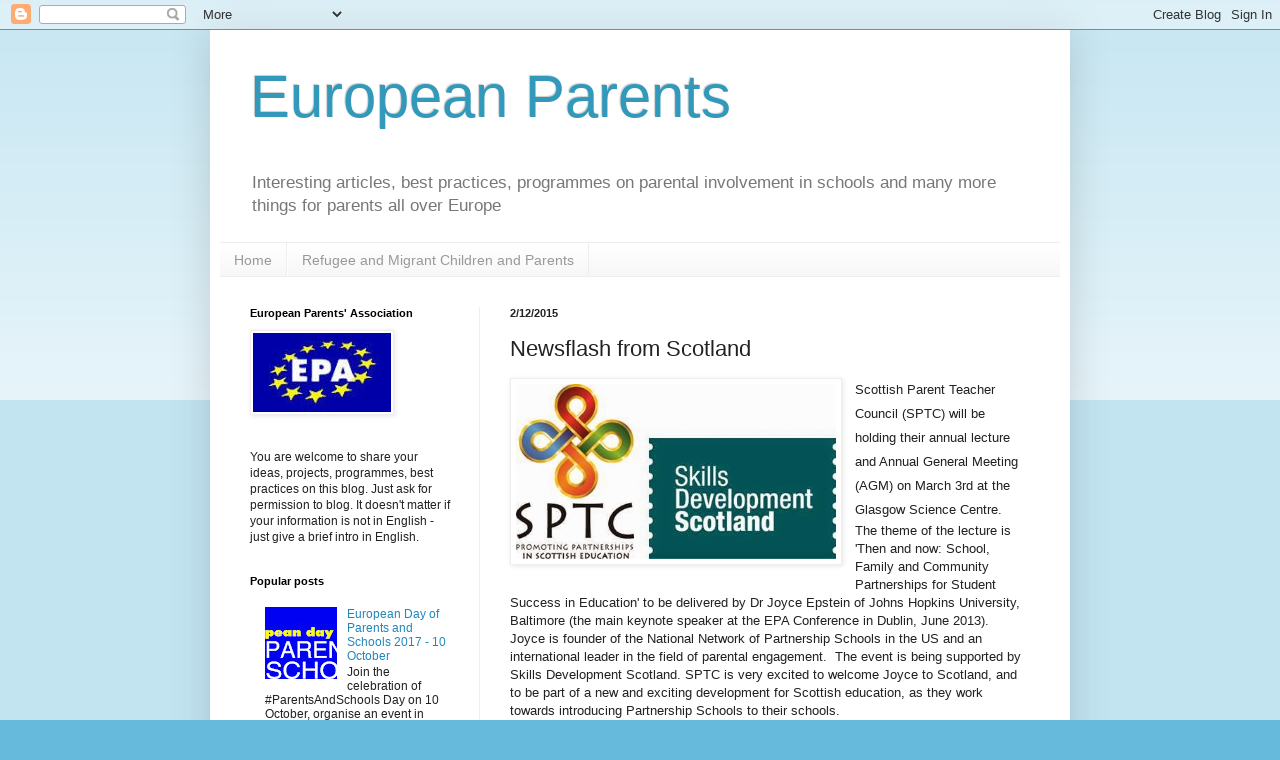

--- FILE ---
content_type: text/html; charset=UTF-8
request_url: http://europeanparents.blogspot.com/2015/02/newsflash-from-scotland.html
body_size: 15049
content:
<!DOCTYPE html>
<html class='v2' dir='ltr' lang='en'>
<head>
<link href='https://www.blogger.com/static/v1/widgets/335934321-css_bundle_v2.css' rel='stylesheet' type='text/css'/>
<meta content='width=1100' name='viewport'/>
<meta content='text/html; charset=UTF-8' http-equiv='Content-Type'/>
<meta content='blogger' name='generator'/>
<link href='http://europeanparents.blogspot.com/favicon.ico' rel='icon' type='image/x-icon'/>
<link href='http://europeanparents.blogspot.com/2015/02/newsflash-from-scotland.html' rel='canonical'/>
<link rel="alternate" type="application/atom+xml" title="European Parents - Atom" href="http://europeanparents.blogspot.com/feeds/posts/default" />
<link rel="alternate" type="application/rss+xml" title="European Parents - RSS" href="http://europeanparents.blogspot.com/feeds/posts/default?alt=rss" />
<link rel="service.post" type="application/atom+xml" title="European Parents - Atom" href="https://www.blogger.com/feeds/4054274532328993781/posts/default" />

<link rel="alternate" type="application/atom+xml" title="European Parents - Atom" href="http://europeanparents.blogspot.com/feeds/1290275244003664559/comments/default" />
<!--Can't find substitution for tag [blog.ieCssRetrofitLinks]-->
<link href='https://blogger.googleusercontent.com/img/b/R29vZ2xl/AVvXsEg1QonPOYIVztsA8AKi1zebyy693nHdf7DYSGMw-dosZe_neO-sf33mU3xk3SeY0qrpXBhGMZJCoy7BcFn2AfnqM2urn_lM9u4eMP0ooHlMdj6OlPOdfpIbOlJ6oWfg03_wozqYMRQcxaQ/s1600/SPTC+SDS+logo.jpg' rel='image_src'/>
<meta content='http://europeanparents.blogspot.com/2015/02/newsflash-from-scotland.html' property='og:url'/>
<meta content='Newsflash from Scotland' property='og:title'/>
<meta content='   Scottish Parent Teacher Council (SPTC) will be holding their annual lecture and Annual General Meeting (AGM) on March 3rd at the Glasgow ...' property='og:description'/>
<meta content='https://blogger.googleusercontent.com/img/b/R29vZ2xl/AVvXsEg1QonPOYIVztsA8AKi1zebyy693nHdf7DYSGMw-dosZe_neO-sf33mU3xk3SeY0qrpXBhGMZJCoy7BcFn2AfnqM2urn_lM9u4eMP0ooHlMdj6OlPOdfpIbOlJ6oWfg03_wozqYMRQcxaQ/w1200-h630-p-k-no-nu/SPTC+SDS+logo.jpg' property='og:image'/>
<title>European Parents: Newsflash from Scotland</title>
<style id='page-skin-1' type='text/css'><!--
/*
-----------------------------------------------
Blogger Template Style
Name:     Simple
Designer: Blogger
URL:      www.blogger.com
----------------------------------------------- */
/* Content
----------------------------------------------- */
body {
font: normal normal 12px Arial, Tahoma, Helvetica, FreeSans, sans-serif;
color: #222222;
background: #66bbdd none repeat scroll top left;
padding: 0 40px 40px 40px;
}
html body .region-inner {
min-width: 0;
max-width: 100%;
width: auto;
}
h2 {
font-size: 22px;
}
a:link {
text-decoration:none;
color: #2288bb;
}
a:visited {
text-decoration:none;
color: #888888;
}
a:hover {
text-decoration:underline;
color: #33aaff;
}
.body-fauxcolumn-outer .fauxcolumn-inner {
background: transparent url(https://resources.blogblog.com/blogblog/data/1kt/simple/body_gradient_tile_light.png) repeat scroll top left;
_background-image: none;
}
.body-fauxcolumn-outer .cap-top {
position: absolute;
z-index: 1;
height: 400px;
width: 100%;
}
.body-fauxcolumn-outer .cap-top .cap-left {
width: 100%;
background: transparent url(https://resources.blogblog.com/blogblog/data/1kt/simple/gradients_light.png) repeat-x scroll top left;
_background-image: none;
}
.content-outer {
-moz-box-shadow: 0 0 40px rgba(0, 0, 0, .15);
-webkit-box-shadow: 0 0 5px rgba(0, 0, 0, .15);
-goog-ms-box-shadow: 0 0 10px #333333;
box-shadow: 0 0 40px rgba(0, 0, 0, .15);
margin-bottom: 1px;
}
.content-inner {
padding: 10px 10px;
}
.content-inner {
background-color: #ffffff;
}
/* Header
----------------------------------------------- */
.header-outer {
background: transparent none repeat-x scroll 0 -400px;
_background-image: none;
}
.Header h1 {
font: normal normal 60px Arial, Tahoma, Helvetica, FreeSans, sans-serif;
color: #3399bb;
text-shadow: -1px -1px 1px rgba(0, 0, 0, .2);
}
.Header h1 a {
color: #3399bb;
}
.Header .description {
font-size: 140%;
color: #777777;
}
.header-inner .Header .titlewrapper {
padding: 22px 30px;
}
.header-inner .Header .descriptionwrapper {
padding: 0 30px;
}
/* Tabs
----------------------------------------------- */
.tabs-inner .section:first-child {
border-top: 1px solid #eeeeee;
}
.tabs-inner .section:first-child ul {
margin-top: -1px;
border-top: 1px solid #eeeeee;
border-left: 0 solid #eeeeee;
border-right: 0 solid #eeeeee;
}
.tabs-inner .widget ul {
background: #f5f5f5 url(https://resources.blogblog.com/blogblog/data/1kt/simple/gradients_light.png) repeat-x scroll 0 -800px;
_background-image: none;
border-bottom: 1px solid #eeeeee;
margin-top: 0;
margin-left: -30px;
margin-right: -30px;
}
.tabs-inner .widget li a {
display: inline-block;
padding: .6em 1em;
font: normal normal 14px Arial, Tahoma, Helvetica, FreeSans, sans-serif;
color: #999999;
border-left: 1px solid #ffffff;
border-right: 1px solid #eeeeee;
}
.tabs-inner .widget li:first-child a {
border-left: none;
}
.tabs-inner .widget li.selected a, .tabs-inner .widget li a:hover {
color: #000000;
background-color: #eeeeee;
text-decoration: none;
}
/* Columns
----------------------------------------------- */
.main-outer {
border-top: 0 solid #eeeeee;
}
.fauxcolumn-left-outer .fauxcolumn-inner {
border-right: 1px solid #eeeeee;
}
.fauxcolumn-right-outer .fauxcolumn-inner {
border-left: 1px solid #eeeeee;
}
/* Headings
----------------------------------------------- */
div.widget > h2,
div.widget h2.title {
margin: 0 0 1em 0;
font: normal bold 11px Arial, Tahoma, Helvetica, FreeSans, sans-serif;
color: #000000;
}
/* Widgets
----------------------------------------------- */
.widget .zippy {
color: #999999;
text-shadow: 2px 2px 1px rgba(0, 0, 0, .1);
}
.widget .popular-posts ul {
list-style: none;
}
/* Posts
----------------------------------------------- */
h2.date-header {
font: normal bold 11px Arial, Tahoma, Helvetica, FreeSans, sans-serif;
}
.date-header span {
background-color: transparent;
color: #222222;
padding: inherit;
letter-spacing: inherit;
margin: inherit;
}
.main-inner {
padding-top: 30px;
padding-bottom: 30px;
}
.main-inner .column-center-inner {
padding: 0 15px;
}
.main-inner .column-center-inner .section {
margin: 0 15px;
}
.post {
margin: 0 0 25px 0;
}
h3.post-title, .comments h4 {
font: normal normal 22px Arial, Tahoma, Helvetica, FreeSans, sans-serif;
margin: .75em 0 0;
}
.post-body {
font-size: 110%;
line-height: 1.4;
position: relative;
}
.post-body img, .post-body .tr-caption-container, .Profile img, .Image img,
.BlogList .item-thumbnail img {
padding: 2px;
background: #ffffff;
border: 1px solid #eeeeee;
-moz-box-shadow: 1px 1px 5px rgba(0, 0, 0, .1);
-webkit-box-shadow: 1px 1px 5px rgba(0, 0, 0, .1);
box-shadow: 1px 1px 5px rgba(0, 0, 0, .1);
}
.post-body img, .post-body .tr-caption-container {
padding: 5px;
}
.post-body .tr-caption-container {
color: #222222;
}
.post-body .tr-caption-container img {
padding: 0;
background: transparent;
border: none;
-moz-box-shadow: 0 0 0 rgba(0, 0, 0, .1);
-webkit-box-shadow: 0 0 0 rgba(0, 0, 0, .1);
box-shadow: 0 0 0 rgba(0, 0, 0, .1);
}
.post-header {
margin: 0 0 1.5em;
line-height: 1.6;
font-size: 90%;
}
.post-footer {
margin: 20px -2px 0;
padding: 5px 10px;
color: #666666;
background-color: #f9f9f9;
border-bottom: 1px solid #eeeeee;
line-height: 1.6;
font-size: 90%;
}
#comments .comment-author {
padding-top: 1.5em;
border-top: 1px solid #eeeeee;
background-position: 0 1.5em;
}
#comments .comment-author:first-child {
padding-top: 0;
border-top: none;
}
.avatar-image-container {
margin: .2em 0 0;
}
#comments .avatar-image-container img {
border: 1px solid #eeeeee;
}
/* Comments
----------------------------------------------- */
.comments .comments-content .icon.blog-author {
background-repeat: no-repeat;
background-image: url([data-uri]);
}
.comments .comments-content .loadmore a {
border-top: 1px solid #999999;
border-bottom: 1px solid #999999;
}
.comments .comment-thread.inline-thread {
background-color: #f9f9f9;
}
.comments .continue {
border-top: 2px solid #999999;
}
/* Accents
---------------------------------------------- */
.section-columns td.columns-cell {
border-left: 1px solid #eeeeee;
}
.blog-pager {
background: transparent none no-repeat scroll top center;
}
.blog-pager-older-link, .home-link,
.blog-pager-newer-link {
background-color: #ffffff;
padding: 5px;
}
.footer-outer {
border-top: 0 dashed #bbbbbb;
}
/* Mobile
----------------------------------------------- */
body.mobile  {
background-size: auto;
}
.mobile .body-fauxcolumn-outer {
background: transparent none repeat scroll top left;
}
.mobile .body-fauxcolumn-outer .cap-top {
background-size: 100% auto;
}
.mobile .content-outer {
-webkit-box-shadow: 0 0 3px rgba(0, 0, 0, .15);
box-shadow: 0 0 3px rgba(0, 0, 0, .15);
}
.mobile .tabs-inner .widget ul {
margin-left: 0;
margin-right: 0;
}
.mobile .post {
margin: 0;
}
.mobile .main-inner .column-center-inner .section {
margin: 0;
}
.mobile .date-header span {
padding: 0.1em 10px;
margin: 0 -10px;
}
.mobile h3.post-title {
margin: 0;
}
.mobile .blog-pager {
background: transparent none no-repeat scroll top center;
}
.mobile .footer-outer {
border-top: none;
}
.mobile .main-inner, .mobile .footer-inner {
background-color: #ffffff;
}
.mobile-index-contents {
color: #222222;
}
.mobile-link-button {
background-color: #2288bb;
}
.mobile-link-button a:link, .mobile-link-button a:visited {
color: #ffffff;
}
.mobile .tabs-inner .section:first-child {
border-top: none;
}
.mobile .tabs-inner .PageList .widget-content {
background-color: #eeeeee;
color: #000000;
border-top: 1px solid #eeeeee;
border-bottom: 1px solid #eeeeee;
}
.mobile .tabs-inner .PageList .widget-content .pagelist-arrow {
border-left: 1px solid #eeeeee;
}

--></style>
<style id='template-skin-1' type='text/css'><!--
body {
min-width: 860px;
}
.content-outer, .content-fauxcolumn-outer, .region-inner {
min-width: 860px;
max-width: 860px;
_width: 860px;
}
.main-inner .columns {
padding-left: 260px;
padding-right: 0px;
}
.main-inner .fauxcolumn-center-outer {
left: 260px;
right: 0px;
/* IE6 does not respect left and right together */
_width: expression(this.parentNode.offsetWidth -
parseInt("260px") -
parseInt("0px") + 'px');
}
.main-inner .fauxcolumn-left-outer {
width: 260px;
}
.main-inner .fauxcolumn-right-outer {
width: 0px;
}
.main-inner .column-left-outer {
width: 260px;
right: 100%;
margin-left: -260px;
}
.main-inner .column-right-outer {
width: 0px;
margin-right: -0px;
}
#layout {
min-width: 0;
}
#layout .content-outer {
min-width: 0;
width: 800px;
}
#layout .region-inner {
min-width: 0;
width: auto;
}
body#layout div.add_widget {
padding: 8px;
}
body#layout div.add_widget a {
margin-left: 32px;
}
--></style>
<link href='https://www.blogger.com/dyn-css/authorization.css?targetBlogID=4054274532328993781&amp;zx=0668be9a-afb6-4a85-9cef-3ce4a0623db0' media='none' onload='if(media!=&#39;all&#39;)media=&#39;all&#39;' rel='stylesheet'/><noscript><link href='https://www.blogger.com/dyn-css/authorization.css?targetBlogID=4054274532328993781&amp;zx=0668be9a-afb6-4a85-9cef-3ce4a0623db0' rel='stylesheet'/></noscript>
<meta name='google-adsense-platform-account' content='ca-host-pub-1556223355139109'/>
<meta name='google-adsense-platform-domain' content='blogspot.com'/>

</head>
<body class='loading variant-pale'>
<div class='navbar section' id='navbar' name='Navbar'><div class='widget Navbar' data-version='1' id='Navbar1'><script type="text/javascript">
    function setAttributeOnload(object, attribute, val) {
      if(window.addEventListener) {
        window.addEventListener('load',
          function(){ object[attribute] = val; }, false);
      } else {
        window.attachEvent('onload', function(){ object[attribute] = val; });
      }
    }
  </script>
<div id="navbar-iframe-container"></div>
<script type="text/javascript" src="https://apis.google.com/js/platform.js"></script>
<script type="text/javascript">
      gapi.load("gapi.iframes:gapi.iframes.style.bubble", function() {
        if (gapi.iframes && gapi.iframes.getContext) {
          gapi.iframes.getContext().openChild({
              url: 'https://www.blogger.com/navbar/4054274532328993781?po\x3d1290275244003664559\x26origin\x3dhttp://europeanparents.blogspot.com',
              where: document.getElementById("navbar-iframe-container"),
              id: "navbar-iframe"
          });
        }
      });
    </script><script type="text/javascript">
(function() {
var script = document.createElement('script');
script.type = 'text/javascript';
script.src = '//pagead2.googlesyndication.com/pagead/js/google_top_exp.js';
var head = document.getElementsByTagName('head')[0];
if (head) {
head.appendChild(script);
}})();
</script>
</div></div>
<div class='body-fauxcolumns'>
<div class='fauxcolumn-outer body-fauxcolumn-outer'>
<div class='cap-top'>
<div class='cap-left'></div>
<div class='cap-right'></div>
</div>
<div class='fauxborder-left'>
<div class='fauxborder-right'></div>
<div class='fauxcolumn-inner'>
</div>
</div>
<div class='cap-bottom'>
<div class='cap-left'></div>
<div class='cap-right'></div>
</div>
</div>
</div>
<div class='content'>
<div class='content-fauxcolumns'>
<div class='fauxcolumn-outer content-fauxcolumn-outer'>
<div class='cap-top'>
<div class='cap-left'></div>
<div class='cap-right'></div>
</div>
<div class='fauxborder-left'>
<div class='fauxborder-right'></div>
<div class='fauxcolumn-inner'>
</div>
</div>
<div class='cap-bottom'>
<div class='cap-left'></div>
<div class='cap-right'></div>
</div>
</div>
</div>
<div class='content-outer'>
<div class='content-cap-top cap-top'>
<div class='cap-left'></div>
<div class='cap-right'></div>
</div>
<div class='fauxborder-left content-fauxborder-left'>
<div class='fauxborder-right content-fauxborder-right'></div>
<div class='content-inner'>
<header>
<div class='header-outer'>
<div class='header-cap-top cap-top'>
<div class='cap-left'></div>
<div class='cap-right'></div>
</div>
<div class='fauxborder-left header-fauxborder-left'>
<div class='fauxborder-right header-fauxborder-right'></div>
<div class='region-inner header-inner'>
<div class='header section' id='header' name='Header'><div class='widget Header' data-version='1' id='Header1'>
<div id='header-inner'>
<div class='titlewrapper'>
<h1 class='title'>
<a href='http://europeanparents.blogspot.com/'>
European Parents
</a>
</h1>
</div>
<div class='descriptionwrapper'>
<p class='description'><span>Interesting articles, best practices, programmes on parental involvement in schools and many more things for parents all over Europe</span></p>
</div>
</div>
</div></div>
</div>
</div>
<div class='header-cap-bottom cap-bottom'>
<div class='cap-left'></div>
<div class='cap-right'></div>
</div>
</div>
</header>
<div class='tabs-outer'>
<div class='tabs-cap-top cap-top'>
<div class='cap-left'></div>
<div class='cap-right'></div>
</div>
<div class='fauxborder-left tabs-fauxborder-left'>
<div class='fauxborder-right tabs-fauxborder-right'></div>
<div class='region-inner tabs-inner'>
<div class='tabs section' id='crosscol' name='Cross-Column'><div class='widget PageList' data-version='1' id='PageList1'>
<h2>Pages</h2>
<div class='widget-content'>
<ul>
<li>
<a href='http://europeanparents.blogspot.com/'>Home</a>
</li>
<li>
<a href='http://europeanparents.blogspot.com/p/refugee-and-migrant-children-refugee.html'>Refugee and Migrant Children and Parents</a>
</li>
</ul>
<div class='clear'></div>
</div>
</div></div>
<div class='tabs no-items section' id='crosscol-overflow' name='Cross-Column 2'></div>
</div>
</div>
<div class='tabs-cap-bottom cap-bottom'>
<div class='cap-left'></div>
<div class='cap-right'></div>
</div>
</div>
<div class='main-outer'>
<div class='main-cap-top cap-top'>
<div class='cap-left'></div>
<div class='cap-right'></div>
</div>
<div class='fauxborder-left main-fauxborder-left'>
<div class='fauxborder-right main-fauxborder-right'></div>
<div class='region-inner main-inner'>
<div class='columns fauxcolumns'>
<div class='fauxcolumn-outer fauxcolumn-center-outer'>
<div class='cap-top'>
<div class='cap-left'></div>
<div class='cap-right'></div>
</div>
<div class='fauxborder-left'>
<div class='fauxborder-right'></div>
<div class='fauxcolumn-inner'>
</div>
</div>
<div class='cap-bottom'>
<div class='cap-left'></div>
<div class='cap-right'></div>
</div>
</div>
<div class='fauxcolumn-outer fauxcolumn-left-outer'>
<div class='cap-top'>
<div class='cap-left'></div>
<div class='cap-right'></div>
</div>
<div class='fauxborder-left'>
<div class='fauxborder-right'></div>
<div class='fauxcolumn-inner'>
</div>
</div>
<div class='cap-bottom'>
<div class='cap-left'></div>
<div class='cap-right'></div>
</div>
</div>
<div class='fauxcolumn-outer fauxcolumn-right-outer'>
<div class='cap-top'>
<div class='cap-left'></div>
<div class='cap-right'></div>
</div>
<div class='fauxborder-left'>
<div class='fauxborder-right'></div>
<div class='fauxcolumn-inner'>
</div>
</div>
<div class='cap-bottom'>
<div class='cap-left'></div>
<div class='cap-right'></div>
</div>
</div>
<!-- corrects IE6 width calculation -->
<div class='columns-inner'>
<div class='column-center-outer'>
<div class='column-center-inner'>
<div class='main section' id='main' name='Main'><div class='widget Blog' data-version='1' id='Blog1'>
<div class='blog-posts hfeed'>

          <div class="date-outer">
        
<h2 class='date-header'><span>2/12/2015</span></h2>

          <div class="date-posts">
        
<div class='post-outer'>
<div class='post hentry uncustomized-post-template' itemprop='blogPost' itemscope='itemscope' itemtype='http://schema.org/BlogPosting'>
<meta content='https://blogger.googleusercontent.com/img/b/R29vZ2xl/AVvXsEg1QonPOYIVztsA8AKi1zebyy693nHdf7DYSGMw-dosZe_neO-sf33mU3xk3SeY0qrpXBhGMZJCoy7BcFn2AfnqM2urn_lM9u4eMP0ooHlMdj6OlPOdfpIbOlJ6oWfg03_wozqYMRQcxaQ/s1600/SPTC+SDS+logo.jpg' itemprop='image_url'/>
<meta content='4054274532328993781' itemprop='blogId'/>
<meta content='1290275244003664559' itemprop='postId'/>
<a name='1290275244003664559'></a>
<h3 class='post-title entry-title' itemprop='name'>
Newsflash from Scotland
</h3>
<div class='post-header'>
<div class='post-header-line-1'></div>
</div>
<div class='post-body entry-content' id='post-body-1290275244003664559' itemprop='description articleBody'>
<div class="separator" style="clear: both; text-align: center;">
<a href="https://blogger.googleusercontent.com/img/b/R29vZ2xl/AVvXsEg1QonPOYIVztsA8AKi1zebyy693nHdf7DYSGMw-dosZe_neO-sf33mU3xk3SeY0qrpXBhGMZJCoy7BcFn2AfnqM2urn_lM9u4eMP0ooHlMdj6OlPOdfpIbOlJ6oWfg03_wozqYMRQcxaQ/s1600/SPTC+SDS+logo.jpg" imageanchor="1" style="clear: left; float: left; margin-bottom: 1em; margin-right: 1em;"><img border="0" height="175" src="https://blogger.googleusercontent.com/img/b/R29vZ2xl/AVvXsEg1QonPOYIVztsA8AKi1zebyy693nHdf7DYSGMw-dosZe_neO-sf33mU3xk3SeY0qrpXBhGMZJCoy7BcFn2AfnqM2urn_lM9u4eMP0ooHlMdj6OlPOdfpIbOlJ6oWfg03_wozqYMRQcxaQ/s1600/SPTC+SDS+logo.jpg" width="320" /></a></div>
<div style="background: white; line-height: 18.0pt; margin-bottom: .0001pt; margin: 0cm;">
<span lang="EN-GB"><span style="font-family: inherit;">Scottish Parent Teacher Council (SPTC) will be holding their annual
lecture and Annual General Meeting (AGM) on March 3rd at the Glasgow Science Centre.&nbsp;<o:p></o:p></span></span></div>
<div class="MsoNormal">
<span style="font-family: inherit;"><span lang="EN-GB">The theme of the lecture is 'Then and now:
School, Family and Community Partnerships for Student Success in Education' to
be delivered by Dr Joyce Epstein of Johns Hopkins University, Baltimore (the main keynote speaker at the EPA Conference in Dublin, June 2013).</span></span></div>
<div class="MsoNormal">
<span style="font-family: inherit;"><span lang="EN-GB"></span></span></div>
<a name="more"></a><span style="font-family: inherit;">Joyce
is founder of the National Network of Partnership Schools in the US and an
international leader in the field of parental engagement. &nbsp;The event is
being supported by Skills Development Scotland.<span lang="EN-GB"> SPTC is very excited to welcome Joyce to Scotland,
and to be part of a new and exciting development for Scottish education, as
they work towards introducing Partnership Schools to their schools. <o:p></o:p></span></span><br />
<div class="MsoNormal">
<br /></div>
<div class="MsoNormal">
<span style="font-family: inherit;"><span lang="EN-GB">Partnership
Schools gives parents associations an evidenced way to support their work towards improving
attainment for all, while harnessing the benefits of parent and community
partnerships.</span><span lang="EN-GB">&nbsp;<o:p></o:p></span></span></div>
<div style="background: white; line-height: 18.0pt; margin-bottom: .0001pt; margin: 0cm;">
<span lang="EN-GB"><span style="font-family: inherit;">They will also be holding their AGM for SPTC members directly before the
lecture; it&#8217;s a chance for members to give their feedback and hear about newly
nominated directors.&nbsp;<o:p></o:p></span></span></div>
<br />
<div style="background: white; line-height: 18.0pt; margin-bottom: .0001pt; margin: 0cm;">
<span style="font-family: inherit;"><span lang="EN-GB">Both events are free via</span><span lang="EN-GB" style="color: #333333;"><a href="https://www.eventbrite.com/e/sptc-annual-lecture-and-agm-tickets-15350694340" target="_blank"><span style="color: #3266b4; text-decoration: none; text-underline: none;">&nbsp;this link.&nbsp;</span></a></span><span lang="EN-GB">For
any further information please visit th</span></span><span lang="EN-GB" style="color: #333333;"><span style="font-family: inherit;">e<span class="apple-converted-space">&nbsp;</span><a href="http://www.sptc.info/" target="_blank"><span style="color: #3266b4; text-decoration: none; text-underline: none;">SPTC website</span></a>.&nbsp;</span><span style="font-family: Arial, sans-serif;"><o:p></o:p></span></span></div>
<div style='clear: both;'></div>
</div>
<div class='post-footer'>
<div class='post-footer-line post-footer-line-1'>
<span class='post-author vcard'>
Posted by
<span class='fn' itemprop='author' itemscope='itemscope' itemtype='http://schema.org/Person'>
<span itemprop='name'>Paddington</span>
</span>
</span>
<span class='post-timestamp'>
at
<meta content='http://europeanparents.blogspot.com/2015/02/newsflash-from-scotland.html' itemprop='url'/>
<a class='timestamp-link' href='http://europeanparents.blogspot.com/2015/02/newsflash-from-scotland.html' rel='bookmark' title='permanent link'><abbr class='published' itemprop='datePublished' title='2015-02-12T16:56:00+01:00'>4:56&#8239;PM</abbr></a>
</span>
<span class='post-comment-link'>
</span>
<span class='post-icons'>
<span class='item-control blog-admin pid-219240617'>
<a href='https://www.blogger.com/post-edit.g?blogID=4054274532328993781&postID=1290275244003664559&from=pencil' title='Edit Post'>
<img alt='' class='icon-action' height='18' src='https://resources.blogblog.com/img/icon18_edit_allbkg.gif' width='18'/>
</a>
</span>
</span>
<div class='post-share-buttons goog-inline-block'>
<a class='goog-inline-block share-button sb-email' href='https://www.blogger.com/share-post.g?blogID=4054274532328993781&postID=1290275244003664559&target=email' target='_blank' title='Email This'><span class='share-button-link-text'>Email This</span></a><a class='goog-inline-block share-button sb-blog' href='https://www.blogger.com/share-post.g?blogID=4054274532328993781&postID=1290275244003664559&target=blog' onclick='window.open(this.href, "_blank", "height=270,width=475"); return false;' target='_blank' title='BlogThis!'><span class='share-button-link-text'>BlogThis!</span></a><a class='goog-inline-block share-button sb-twitter' href='https://www.blogger.com/share-post.g?blogID=4054274532328993781&postID=1290275244003664559&target=twitter' target='_blank' title='Share to X'><span class='share-button-link-text'>Share to X</span></a><a class='goog-inline-block share-button sb-facebook' href='https://www.blogger.com/share-post.g?blogID=4054274532328993781&postID=1290275244003664559&target=facebook' onclick='window.open(this.href, "_blank", "height=430,width=640"); return false;' target='_blank' title='Share to Facebook'><span class='share-button-link-text'>Share to Facebook</span></a><a class='goog-inline-block share-button sb-pinterest' href='https://www.blogger.com/share-post.g?blogID=4054274532328993781&postID=1290275244003664559&target=pinterest' target='_blank' title='Share to Pinterest'><span class='share-button-link-text'>Share to Pinterest</span></a>
</div>
</div>
<div class='post-footer-line post-footer-line-2'>
<span class='post-labels'>
</span>
</div>
<div class='post-footer-line post-footer-line-3'>
<span class='post-location'>
</span>
</div>
</div>
</div>
<div class='comments' id='comments'>
<a name='comments'></a>
<h4>No comments:</h4>
<div id='Blog1_comments-block-wrapper'>
<dl class='avatar-comment-indent' id='comments-block'>
</dl>
</div>
<p class='comment-footer'>
<div class='comment-form'>
<a name='comment-form'></a>
<h4 id='comment-post-message'>Post a Comment</h4>
<p>
</p>
<a href='https://www.blogger.com/comment/frame/4054274532328993781?po=1290275244003664559&hl=en&saa=85391&origin=http://europeanparents.blogspot.com' id='comment-editor-src'></a>
<iframe allowtransparency='true' class='blogger-iframe-colorize blogger-comment-from-post' frameborder='0' height='410px' id='comment-editor' name='comment-editor' src='' width='100%'></iframe>
<script src='https://www.blogger.com/static/v1/jsbin/2830521187-comment_from_post_iframe.js' type='text/javascript'></script>
<script type='text/javascript'>
      BLOG_CMT_createIframe('https://www.blogger.com/rpc_relay.html');
    </script>
</div>
</p>
</div>
</div>

        </div></div>
      
</div>
<div class='blog-pager' id='blog-pager'>
<span id='blog-pager-newer-link'>
<a class='blog-pager-newer-link' href='http://europeanparents.blogspot.com/2015/02/education-matters-eucis-lll-press.html' id='Blog1_blog-pager-newer-link' title='Newer Post'>Newer Post</a>
</span>
<span id='blog-pager-older-link'>
<a class='blog-pager-older-link' href='http://europeanparents.blogspot.com/2015/02/safer-internet-day-2015-10-february.html' id='Blog1_blog-pager-older-link' title='Older Post'>Older Post</a>
</span>
<a class='home-link' href='http://europeanparents.blogspot.com/'>Home</a>
</div>
<div class='clear'></div>
<div class='post-feeds'>
<div class='feed-links'>
Subscribe to:
<a class='feed-link' href='http://europeanparents.blogspot.com/feeds/1290275244003664559/comments/default' target='_blank' type='application/atom+xml'>Post Comments (Atom)</a>
</div>
</div>
</div></div>
</div>
</div>
<div class='column-left-outer'>
<div class='column-left-inner'>
<aside>
<div class='sidebar section' id='sidebar-left-1'><div class='widget Image' data-version='1' id='Image1'>
<h2>European Parents' Association</h2>
<div class='widget-content'>
<a href='http://euparents.eu'>
<img alt='European Parents&#39; Association' height='79' id='Image1_img' src='https://blogger.googleusercontent.com/img/b/R29vZ2xl/AVvXsEjPou1HQdP3g0aQgGPEwHh28n-8F_DqMGV23gBI7z_1RDeSVTnGkHHwhHGQZUM1HiqX7xRNqy5MxHrV3ZtG44c-WBxgtyZ1LWLM5FJ5Zp-RcKj1OHaKomsIJVoiHGNY8fc2B0aT_eO61uY/s250/epa_logo.jpg' width='138'/>
</a>
<br/>
</div>
<div class='clear'></div>
</div><div class='widget Text' data-version='1' id='Text1'>
<div class='widget-content'>
You are welcome to share your ideas, projects, programmes, best practices on this blog. Just ask for permission to blog. It doesn't matter if your information is not in English - just give a brief intro in English.
</div>
<div class='clear'></div>
</div><div class='widget PopularPosts' data-version='1' id='PopularPosts1'>
<h2>Popular posts</h2>
<div class='widget-content popular-posts'>
<ul>
<li>
<div class='item-content'>
<div class='item-thumbnail'>
<a href='http://europeanparents.blogspot.com/2017/08/european-day-of-parents-and-schools.html' target='_blank'>
<img alt='' border='0' src='https://blogger.googleusercontent.com/img/b/R29vZ2xl/AVvXsEhIxO-ZZJgKvcGE95llvsopzlLBciMWQW-7RzQoWoJ5eY-0S8CaYNlD4i6wmKtpQdWCV6tVPlE-psoRhPeddJaEPTKa1XqjjxZG46uQ9rOoK3fewNPWirdhxdE68sNk5KA4X28G3g5y0ZE/w72-h72-p-k-no-nu/DayOfParents.jpg'/>
</a>
</div>
<div class='item-title'><a href='http://europeanparents.blogspot.com/2017/08/european-day-of-parents-and-schools.html'>European Day of Parents and Schools 2017 - 10 October</a></div>
<div class='item-snippet'>   Join the celebration of #ParentsAndSchools Day on 10 October, organise an event in your school or publish your videos on social media. Th...</div>
</div>
<div style='clear: both;'></div>
</li>
<li>
<div class='item-content'>
<div class='item-thumbnail'>
<a href='http://europeanparents.blogspot.com/2016/09/why-are-parents-important-ask-your.html' target='_blank'>
<img alt='' border='0' src='https://blogger.googleusercontent.com/img/b/R29vZ2xl/AVvXsEiQvUbxO1W18k2089iMURtIvwqxevcazeZHBtMK3hYeNT2C3dJpkZxFBnS5F9OJcY4LU7X-qc4nTh1lw3mRfzW4UQ5lBloWVcPNarpORBVtQZ4ommMsELugpdyTCW386fnLpBkjsld_EG0/w72-h72-p-k-no-nu/DayOfParents.jpg'/>
</a>
</div>
<div class='item-title'><a href='http://europeanparents.blogspot.com/2016/09/why-are-parents-important-ask-your.html'>Why are parents important? - Ask your teacher and publish the video on #ParentsAndSchools Day</a></div>
<div class='item-snippet'>     On the second Tuesday of October, this year on 11 October , Europe celebrates the European Day of Parents and Schools  since 2002. Init...</div>
</div>
<div style='clear: both;'></div>
</li>
<li>
<div class='item-content'>
<div class='item-thumbnail'>
<a href='http://europeanparents.blogspot.com/2015/12/epa-celebrated-30-years-of-being-voice.html' target='_blank'>
<img alt='' border='0' src='https://blogger.googleusercontent.com/img/b/R29vZ2xl/AVvXsEiog5sLUHwbfEDPgoqyVgrUCiWTq_Xdufn1xWjK86537_ozqA0BcgpslCArHMIAlmktqQpu1yuRduHdsGEYEem2-PjYy7e1gXRHBOrMJAQ1sbZISmW0hCEgBU8BCRyCkeFAmsTq6Im7D_A/w72-h72-p-k-no-nu/EPA30+logo.jpg'/>
</a>
</div>
<div class='item-title'><a href='http://europeanparents.blogspot.com/2015/12/epa-celebrated-30-years-of-being-voice.html'>EPA celebrated 30 years of being the Voice of Parents &#8211; Conference report from Luxembourg</a></div>
<div class='item-snippet'>   Over 80 participants from more than 25 countries celebrated the 30 th  anniversary of EPA in Luxembourg on 27&amp;28 th  November. It was...</div>
</div>
<div style='clear: both;'></div>
</li>
<li>
<div class='item-content'>
<div class='item-thumbnail'>
<a href='http://europeanparents.blogspot.com/2016/06/new-network-launched-by-commission-to.html' target='_blank'>
<img alt='' border='0' src='https://blogger.googleusercontent.com/img/b/R29vZ2xl/AVvXsEgzTEd6bLrxQVw-fPO69dfNeVveRePO_JvqBDijQ3D3l_bUFSubz2ferndUmysg0LtVuKkCXrmVON8ecJOLTstOz70a38j0PvCDYCjiAOHJRfQcnknkr9a6fjihDXn2CLuTL3FOUr0YSoU/w72-h72-p-k-no-nu/DSC_0102.JPG'/>
</a>
</div>
<div class='item-title'><a href='http://europeanparents.blogspot.com/2016/06/new-network-launched-by-commission-to.html'>New network launched by the Commission to support those in greatest need</a></div>
<div class='item-snippet'>   The FEAD ( Fund for European Aid to the Most Deprived) &#160;Network launch conference was held in Brussels on 2-3 June, with over 200 delegat...</div>
</div>
<div style='clear: both;'></div>
</li>
<li>
<div class='item-content'>
<div class='item-thumbnail'>
<a href='http://europeanparents.blogspot.com/2016/03/parents-concerns-about-skill-agenda.html' target='_blank'>
<img alt='' border='0' src='https://blogger.googleusercontent.com/img/b/R29vZ2xl/AVvXsEjvsCOrbUW3N9DyXWu8TIUEWTbJrVzGM1yKWqi-JJdnBLHLmnLXFRPphXLNlZglEHMxXjsSnNlicQwmZN_toPZHPyFhnYm7DH4SqBl_9CbbZ1dny-hBMtMFUw-0VS2o5MXoy1hUg7B_MdI/w72-h72-p-k-no-nu/skills.jpg'/>
</a>
</div>
<div class='item-title'><a href='http://europeanparents.blogspot.com/2016/03/parents-concerns-about-skill-agenda.html'>Parents concerns about the Skill Agenda</a></div>
<div class='item-snippet'>  On 14 th  March the European Commission is holding a consultation with representatives of civil society. There has been a background paper...</div>
</div>
<div style='clear: both;'></div>
</li>
<li>
<div class='item-content'>
<div class='item-thumbnail'>
<a href='http://europeanparents.blogspot.com/2016/05/parents-lets-play-together.html' target='_blank'>
<img alt='' border='0' src='https://blogger.googleusercontent.com/img/b/R29vZ2xl/AVvXsEioN7vmOAHkJ5iTeyMoaMLtlO5CrP3nVhgKHN1xHkfmv_KfIyfgf0rQM8NLBytcfuLWosmwJqzE8Kb-pYtXFidrmN2abn340ia5mEOa-ETaczvdOTzLymkvVwBfmfs5sDbW7QGkOQcN6R8/w72-h72-p-k-no-nu/world_play_day_28.jpg'/>
</a>
</div>
<div class='item-title'><a href='http://europeanparents.blogspot.com/2016/05/parents-lets-play-together.html'>Parents, let&#8217;s play together</a></div>
<div class='item-snippet'>   Message and call for action on World Play Day (28 May) and International Children&#8217;s Day (29 May) 2016  Did you know that playing a lot as...</div>
</div>
<div style='clear: both;'></div>
</li>
<li>
<div class='item-content'>
<div class='item-thumbnail'>
<a href='http://europeanparents.blogspot.com/2016/06/joint-statement-alliance-for-investing.html' target='_blank'>
<img alt='' border='0' src='https://blogger.googleusercontent.com/img/b/R29vZ2xl/AVvXsEgJFRQaW2wR6Qf3rhU8bR4SNyv7idZHYrqdT3ZPDnRI0Ne9CD3bk9g9EhJnoM1KouR1KP4198LzKNoaiso9oGdMJvkcpNJH23NKKNEQMdLrruNUfWVp_4vCQ4kiSKNd563mgoFxqzKOsFA/w72-h72-p-k-no-nu/IiC+logo.jpg'/>
</a>
</div>
<div class='item-title'><a href='http://europeanparents.blogspot.com/2016/06/joint-statement-alliance-for-investing.html'>Joint Statement: The Alliance for Investing in Children welcomes Council Conclusions acknowledging the need to address child poverty</a></div>
<div class='item-snippet'>   The Conclusions adopted by the Employment, Social Policy, Health and Consumers Affairs Council on&#160; Combating Poverty and Social Exclusion...</div>
</div>
<div style='clear: both;'></div>
</li>
<li>
<div class='item-content'>
<div class='item-title'><a href='http://europeanparents.blogspot.com/2016/05/improving-public-school-reform-of.html'>Improving the Public School - reform of standards in the Danish public school (primary and lower secondary education)</a></div>
<div class='item-snippet'> In 2013 the public primary schools underwent the largest reform in many decades. The aim of the reform was to tackle some of the biggest ch...</div>
</div>
<div style='clear: both;'></div>
</li>
<li>
<div class='item-content'>
<div class='item-thumbnail'>
<a href='http://europeanparents.blogspot.com/2016/10/helping-to-overcome-challenges-parents.html' target='_blank'>
<img alt='' border='0' src='https://blogger.googleusercontent.com/img/b/R29vZ2xl/AVvXsEiBAZhJjWbgR78Bp9OxhjS37fFDGVIPqwilrxTwMDUFInACbVi5OGRsjywwNolRWcMY-6sLGxwShu7IqnF_kwc-nvfoVSk7bfJ6MSo7eQuss_62pVUFxJzlOnp3LGyBCwkSw065yjwyTgU/w72-h72-p-k-no-nu/DLEARN_logo-2.png'/>
</a>
</div>
<div class='item-title'><a href='http://europeanparents.blogspot.com/2016/10/helping-to-overcome-challenges-parents.html'>Helping to overcome the challenges parents (and teachers) face in the digital age</a></div>
<div class='item-snippet'>   DLearn,&#160; The European Digital Learning Network asked EPA to contribute to their website, that we did, by an article entitled&#160; Helping to ...</div>
</div>
<div style='clear: both;'></div>
</li>
<li>
<div class='item-content'>
<div class='item-thumbnail'>
<a href='http://europeanparents.blogspot.com/2014/08/oslo-standard-for-school-home.html' target='_blank'>
<img alt='' border='0' src='https://lh3.googleusercontent.com/blogger_img_proxy/[base64]w72-h72-p-k-no-nu'/>
</a>
</div>
<div class='item-title'><a href='http://europeanparents.blogspot.com/2014/08/oslo-standard-for-school-home.html'>Oslo standard for school-home partnership</a></div>
<div class='item-snippet'> EPA Treasurer, Christian Hellevang shares a good example in his newsflash. It is a document prepared by the city of Oslo, Norway supporting...</div>
</div>
<div style='clear: both;'></div>
</li>
</ul>
<div class='clear'></div>
</div>
</div><div class='widget BlogArchive' data-version='1' id='BlogArchive1'>
<h2>Blog archive</h2>
<div class='widget-content'>
<div id='ArchiveList'>
<div id='BlogArchive1_ArchiveList'>
<ul class='hierarchy'>
<li class='archivedate collapsed'>
<a class='toggle' href='javascript:void(0)'>
<span class='zippy'>

        &#9658;&#160;
      
</span>
</a>
<a class='post-count-link' href='http://europeanparents.blogspot.com/2018/'>
2018
</a>
<span class='post-count' dir='ltr'>(13)</span>
<ul class='hierarchy'>
<li class='archivedate collapsed'>
<a class='toggle' href='javascript:void(0)'>
<span class='zippy'>

        &#9658;&#160;
      
</span>
</a>
<a class='post-count-link' href='http://europeanparents.blogspot.com/2018/04/'>
April
</a>
<span class='post-count' dir='ltr'>(2)</span>
</li>
</ul>
<ul class='hierarchy'>
<li class='archivedate collapsed'>
<a class='toggle' href='javascript:void(0)'>
<span class='zippy'>

        &#9658;&#160;
      
</span>
</a>
<a class='post-count-link' href='http://europeanparents.blogspot.com/2018/03/'>
March
</a>
<span class='post-count' dir='ltr'>(3)</span>
</li>
</ul>
<ul class='hierarchy'>
<li class='archivedate collapsed'>
<a class='toggle' href='javascript:void(0)'>
<span class='zippy'>

        &#9658;&#160;
      
</span>
</a>
<a class='post-count-link' href='http://europeanparents.blogspot.com/2018/02/'>
February
</a>
<span class='post-count' dir='ltr'>(5)</span>
</li>
</ul>
<ul class='hierarchy'>
<li class='archivedate collapsed'>
<a class='toggle' href='javascript:void(0)'>
<span class='zippy'>

        &#9658;&#160;
      
</span>
</a>
<a class='post-count-link' href='http://europeanparents.blogspot.com/2018/01/'>
January
</a>
<span class='post-count' dir='ltr'>(3)</span>
</li>
</ul>
</li>
</ul>
<ul class='hierarchy'>
<li class='archivedate collapsed'>
<a class='toggle' href='javascript:void(0)'>
<span class='zippy'>

        &#9658;&#160;
      
</span>
</a>
<a class='post-count-link' href='http://europeanparents.blogspot.com/2017/'>
2017
</a>
<span class='post-count' dir='ltr'>(50)</span>
<ul class='hierarchy'>
<li class='archivedate collapsed'>
<a class='toggle' href='javascript:void(0)'>
<span class='zippy'>

        &#9658;&#160;
      
</span>
</a>
<a class='post-count-link' href='http://europeanparents.blogspot.com/2017/12/'>
December
</a>
<span class='post-count' dir='ltr'>(1)</span>
</li>
</ul>
<ul class='hierarchy'>
<li class='archivedate collapsed'>
<a class='toggle' href='javascript:void(0)'>
<span class='zippy'>

        &#9658;&#160;
      
</span>
</a>
<a class='post-count-link' href='http://europeanparents.blogspot.com/2017/11/'>
November
</a>
<span class='post-count' dir='ltr'>(6)</span>
</li>
</ul>
<ul class='hierarchy'>
<li class='archivedate collapsed'>
<a class='toggle' href='javascript:void(0)'>
<span class='zippy'>

        &#9658;&#160;
      
</span>
</a>
<a class='post-count-link' href='http://europeanparents.blogspot.com/2017/10/'>
October
</a>
<span class='post-count' dir='ltr'>(6)</span>
</li>
</ul>
<ul class='hierarchy'>
<li class='archivedate collapsed'>
<a class='toggle' href='javascript:void(0)'>
<span class='zippy'>

        &#9658;&#160;
      
</span>
</a>
<a class='post-count-link' href='http://europeanparents.blogspot.com/2017/09/'>
September
</a>
<span class='post-count' dir='ltr'>(1)</span>
</li>
</ul>
<ul class='hierarchy'>
<li class='archivedate collapsed'>
<a class='toggle' href='javascript:void(0)'>
<span class='zippy'>

        &#9658;&#160;
      
</span>
</a>
<a class='post-count-link' href='http://europeanparents.blogspot.com/2017/08/'>
August
</a>
<span class='post-count' dir='ltr'>(2)</span>
</li>
</ul>
<ul class='hierarchy'>
<li class='archivedate collapsed'>
<a class='toggle' href='javascript:void(0)'>
<span class='zippy'>

        &#9658;&#160;
      
</span>
</a>
<a class='post-count-link' href='http://europeanparents.blogspot.com/2017/07/'>
July
</a>
<span class='post-count' dir='ltr'>(4)</span>
</li>
</ul>
<ul class='hierarchy'>
<li class='archivedate collapsed'>
<a class='toggle' href='javascript:void(0)'>
<span class='zippy'>

        &#9658;&#160;
      
</span>
</a>
<a class='post-count-link' href='http://europeanparents.blogspot.com/2017/06/'>
June
</a>
<span class='post-count' dir='ltr'>(4)</span>
</li>
</ul>
<ul class='hierarchy'>
<li class='archivedate collapsed'>
<a class='toggle' href='javascript:void(0)'>
<span class='zippy'>

        &#9658;&#160;
      
</span>
</a>
<a class='post-count-link' href='http://europeanparents.blogspot.com/2017/05/'>
May
</a>
<span class='post-count' dir='ltr'>(9)</span>
</li>
</ul>
<ul class='hierarchy'>
<li class='archivedate collapsed'>
<a class='toggle' href='javascript:void(0)'>
<span class='zippy'>

        &#9658;&#160;
      
</span>
</a>
<a class='post-count-link' href='http://europeanparents.blogspot.com/2017/04/'>
April
</a>
<span class='post-count' dir='ltr'>(4)</span>
</li>
</ul>
<ul class='hierarchy'>
<li class='archivedate collapsed'>
<a class='toggle' href='javascript:void(0)'>
<span class='zippy'>

        &#9658;&#160;
      
</span>
</a>
<a class='post-count-link' href='http://europeanparents.blogspot.com/2017/03/'>
March
</a>
<span class='post-count' dir='ltr'>(6)</span>
</li>
</ul>
<ul class='hierarchy'>
<li class='archivedate collapsed'>
<a class='toggle' href='javascript:void(0)'>
<span class='zippy'>

        &#9658;&#160;
      
</span>
</a>
<a class='post-count-link' href='http://europeanparents.blogspot.com/2017/02/'>
February
</a>
<span class='post-count' dir='ltr'>(4)</span>
</li>
</ul>
<ul class='hierarchy'>
<li class='archivedate collapsed'>
<a class='toggle' href='javascript:void(0)'>
<span class='zippy'>

        &#9658;&#160;
      
</span>
</a>
<a class='post-count-link' href='http://europeanparents.blogspot.com/2017/01/'>
January
</a>
<span class='post-count' dir='ltr'>(3)</span>
</li>
</ul>
</li>
</ul>
<ul class='hierarchy'>
<li class='archivedate collapsed'>
<a class='toggle' href='javascript:void(0)'>
<span class='zippy'>

        &#9658;&#160;
      
</span>
</a>
<a class='post-count-link' href='http://europeanparents.blogspot.com/2016/'>
2016
</a>
<span class='post-count' dir='ltr'>(28)</span>
<ul class='hierarchy'>
<li class='archivedate collapsed'>
<a class='toggle' href='javascript:void(0)'>
<span class='zippy'>

        &#9658;&#160;
      
</span>
</a>
<a class='post-count-link' href='http://europeanparents.blogspot.com/2016/12/'>
December
</a>
<span class='post-count' dir='ltr'>(1)</span>
</li>
</ul>
<ul class='hierarchy'>
<li class='archivedate collapsed'>
<a class='toggle' href='javascript:void(0)'>
<span class='zippy'>

        &#9658;&#160;
      
</span>
</a>
<a class='post-count-link' href='http://europeanparents.blogspot.com/2016/11/'>
November
</a>
<span class='post-count' dir='ltr'>(2)</span>
</li>
</ul>
<ul class='hierarchy'>
<li class='archivedate collapsed'>
<a class='toggle' href='javascript:void(0)'>
<span class='zippy'>

        &#9658;&#160;
      
</span>
</a>
<a class='post-count-link' href='http://europeanparents.blogspot.com/2016/10/'>
October
</a>
<span class='post-count' dir='ltr'>(1)</span>
</li>
</ul>
<ul class='hierarchy'>
<li class='archivedate collapsed'>
<a class='toggle' href='javascript:void(0)'>
<span class='zippy'>

        &#9658;&#160;
      
</span>
</a>
<a class='post-count-link' href='http://europeanparents.blogspot.com/2016/09/'>
September
</a>
<span class='post-count' dir='ltr'>(6)</span>
</li>
</ul>
<ul class='hierarchy'>
<li class='archivedate collapsed'>
<a class='toggle' href='javascript:void(0)'>
<span class='zippy'>

        &#9658;&#160;
      
</span>
</a>
<a class='post-count-link' href='http://europeanparents.blogspot.com/2016/07/'>
July
</a>
<span class='post-count' dir='ltr'>(1)</span>
</li>
</ul>
<ul class='hierarchy'>
<li class='archivedate collapsed'>
<a class='toggle' href='javascript:void(0)'>
<span class='zippy'>

        &#9658;&#160;
      
</span>
</a>
<a class='post-count-link' href='http://europeanparents.blogspot.com/2016/06/'>
June
</a>
<span class='post-count' dir='ltr'>(5)</span>
</li>
</ul>
<ul class='hierarchy'>
<li class='archivedate collapsed'>
<a class='toggle' href='javascript:void(0)'>
<span class='zippy'>

        &#9658;&#160;
      
</span>
</a>
<a class='post-count-link' href='http://europeanparents.blogspot.com/2016/05/'>
May
</a>
<span class='post-count' dir='ltr'>(5)</span>
</li>
</ul>
<ul class='hierarchy'>
<li class='archivedate collapsed'>
<a class='toggle' href='javascript:void(0)'>
<span class='zippy'>

        &#9658;&#160;
      
</span>
</a>
<a class='post-count-link' href='http://europeanparents.blogspot.com/2016/04/'>
April
</a>
<span class='post-count' dir='ltr'>(3)</span>
</li>
</ul>
<ul class='hierarchy'>
<li class='archivedate collapsed'>
<a class='toggle' href='javascript:void(0)'>
<span class='zippy'>

        &#9658;&#160;
      
</span>
</a>
<a class='post-count-link' href='http://europeanparents.blogspot.com/2016/03/'>
March
</a>
<span class='post-count' dir='ltr'>(1)</span>
</li>
</ul>
<ul class='hierarchy'>
<li class='archivedate collapsed'>
<a class='toggle' href='javascript:void(0)'>
<span class='zippy'>

        &#9658;&#160;
      
</span>
</a>
<a class='post-count-link' href='http://europeanparents.blogspot.com/2016/02/'>
February
</a>
<span class='post-count' dir='ltr'>(2)</span>
</li>
</ul>
<ul class='hierarchy'>
<li class='archivedate collapsed'>
<a class='toggle' href='javascript:void(0)'>
<span class='zippy'>

        &#9658;&#160;
      
</span>
</a>
<a class='post-count-link' href='http://europeanparents.blogspot.com/2016/01/'>
January
</a>
<span class='post-count' dir='ltr'>(1)</span>
</li>
</ul>
</li>
</ul>
<ul class='hierarchy'>
<li class='archivedate expanded'>
<a class='toggle' href='javascript:void(0)'>
<span class='zippy toggle-open'>

        &#9660;&#160;
      
</span>
</a>
<a class='post-count-link' href='http://europeanparents.blogspot.com/2015/'>
2015
</a>
<span class='post-count' dir='ltr'>(63)</span>
<ul class='hierarchy'>
<li class='archivedate collapsed'>
<a class='toggle' href='javascript:void(0)'>
<span class='zippy'>

        &#9658;&#160;
      
</span>
</a>
<a class='post-count-link' href='http://europeanparents.blogspot.com/2015/12/'>
December
</a>
<span class='post-count' dir='ltr'>(3)</span>
</li>
</ul>
<ul class='hierarchy'>
<li class='archivedate collapsed'>
<a class='toggle' href='javascript:void(0)'>
<span class='zippy'>

        &#9658;&#160;
      
</span>
</a>
<a class='post-count-link' href='http://europeanparents.blogspot.com/2015/11/'>
November
</a>
<span class='post-count' dir='ltr'>(5)</span>
</li>
</ul>
<ul class='hierarchy'>
<li class='archivedate collapsed'>
<a class='toggle' href='javascript:void(0)'>
<span class='zippy'>

        &#9658;&#160;
      
</span>
</a>
<a class='post-count-link' href='http://europeanparents.blogspot.com/2015/10/'>
October
</a>
<span class='post-count' dir='ltr'>(4)</span>
</li>
</ul>
<ul class='hierarchy'>
<li class='archivedate collapsed'>
<a class='toggle' href='javascript:void(0)'>
<span class='zippy'>

        &#9658;&#160;
      
</span>
</a>
<a class='post-count-link' href='http://europeanparents.blogspot.com/2015/09/'>
September
</a>
<span class='post-count' dir='ltr'>(4)</span>
</li>
</ul>
<ul class='hierarchy'>
<li class='archivedate collapsed'>
<a class='toggle' href='javascript:void(0)'>
<span class='zippy'>

        &#9658;&#160;
      
</span>
</a>
<a class='post-count-link' href='http://europeanparents.blogspot.com/2015/07/'>
July
</a>
<span class='post-count' dir='ltr'>(3)</span>
</li>
</ul>
<ul class='hierarchy'>
<li class='archivedate collapsed'>
<a class='toggle' href='javascript:void(0)'>
<span class='zippy'>

        &#9658;&#160;
      
</span>
</a>
<a class='post-count-link' href='http://europeanparents.blogspot.com/2015/06/'>
June
</a>
<span class='post-count' dir='ltr'>(7)</span>
</li>
</ul>
<ul class='hierarchy'>
<li class='archivedate collapsed'>
<a class='toggle' href='javascript:void(0)'>
<span class='zippy'>

        &#9658;&#160;
      
</span>
</a>
<a class='post-count-link' href='http://europeanparents.blogspot.com/2015/05/'>
May
</a>
<span class='post-count' dir='ltr'>(4)</span>
</li>
</ul>
<ul class='hierarchy'>
<li class='archivedate collapsed'>
<a class='toggle' href='javascript:void(0)'>
<span class='zippy'>

        &#9658;&#160;
      
</span>
</a>
<a class='post-count-link' href='http://europeanparents.blogspot.com/2015/04/'>
April
</a>
<span class='post-count' dir='ltr'>(7)</span>
</li>
</ul>
<ul class='hierarchy'>
<li class='archivedate collapsed'>
<a class='toggle' href='javascript:void(0)'>
<span class='zippy'>

        &#9658;&#160;
      
</span>
</a>
<a class='post-count-link' href='http://europeanparents.blogspot.com/2015/03/'>
March
</a>
<span class='post-count' dir='ltr'>(15)</span>
</li>
</ul>
<ul class='hierarchy'>
<li class='archivedate expanded'>
<a class='toggle' href='javascript:void(0)'>
<span class='zippy toggle-open'>

        &#9660;&#160;
      
</span>
</a>
<a class='post-count-link' href='http://europeanparents.blogspot.com/2015/02/'>
February
</a>
<span class='post-count' dir='ltr'>(6)</span>
<ul class='posts'>
<li><a href='http://europeanparents.blogspot.com/2015/02/the-importance-and-challenges-of.html'>The importance and challenges of involving parents...</a></li>
<li><a href='http://europeanparents.blogspot.com/2015/02/epnosl-to-introduce-toolkit-on.html'>EPNoSL to introduce toolkit on stakeholder involve...</a></li>
<li><a href='http://europeanparents.blogspot.com/2015/02/education-matters-eucis-lll-press.html'>Education matters! - EUCIS-LLL press release</a></li>
<li><a href='http://europeanparents.blogspot.com/2015/02/newsflash-from-scotland.html'>Newsflash from Scotland</a></li>
<li><a href='http://europeanparents.blogspot.com/2015/02/safer-internet-day-2015-10-february.html'>Safer Internet Day 2015 - 10 February</a></li>
<li><a href='http://europeanparents.blogspot.com/2015/02/no-to-physical-punishment.html'>NO to physical punishment</a></li>
</ul>
</li>
</ul>
<ul class='hierarchy'>
<li class='archivedate collapsed'>
<a class='toggle' href='javascript:void(0)'>
<span class='zippy'>

        &#9658;&#160;
      
</span>
</a>
<a class='post-count-link' href='http://europeanparents.blogspot.com/2015/01/'>
January
</a>
<span class='post-count' dir='ltr'>(5)</span>
</li>
</ul>
</li>
</ul>
<ul class='hierarchy'>
<li class='archivedate collapsed'>
<a class='toggle' href='javascript:void(0)'>
<span class='zippy'>

        &#9658;&#160;
      
</span>
</a>
<a class='post-count-link' href='http://europeanparents.blogspot.com/2014/'>
2014
</a>
<span class='post-count' dir='ltr'>(79)</span>
<ul class='hierarchy'>
<li class='archivedate collapsed'>
<a class='toggle' href='javascript:void(0)'>
<span class='zippy'>

        &#9658;&#160;
      
</span>
</a>
<a class='post-count-link' href='http://europeanparents.blogspot.com/2014/12/'>
December
</a>
<span class='post-count' dir='ltr'>(5)</span>
</li>
</ul>
<ul class='hierarchy'>
<li class='archivedate collapsed'>
<a class='toggle' href='javascript:void(0)'>
<span class='zippy'>

        &#9658;&#160;
      
</span>
</a>
<a class='post-count-link' href='http://europeanparents.blogspot.com/2014/11/'>
November
</a>
<span class='post-count' dir='ltr'>(10)</span>
</li>
</ul>
<ul class='hierarchy'>
<li class='archivedate collapsed'>
<a class='toggle' href='javascript:void(0)'>
<span class='zippy'>

        &#9658;&#160;
      
</span>
</a>
<a class='post-count-link' href='http://europeanparents.blogspot.com/2014/10/'>
October
</a>
<span class='post-count' dir='ltr'>(14)</span>
</li>
</ul>
<ul class='hierarchy'>
<li class='archivedate collapsed'>
<a class='toggle' href='javascript:void(0)'>
<span class='zippy'>

        &#9658;&#160;
      
</span>
</a>
<a class='post-count-link' href='http://europeanparents.blogspot.com/2014/09/'>
September
</a>
<span class='post-count' dir='ltr'>(5)</span>
</li>
</ul>
<ul class='hierarchy'>
<li class='archivedate collapsed'>
<a class='toggle' href='javascript:void(0)'>
<span class='zippy'>

        &#9658;&#160;
      
</span>
</a>
<a class='post-count-link' href='http://europeanparents.blogspot.com/2014/08/'>
August
</a>
<span class='post-count' dir='ltr'>(1)</span>
</li>
</ul>
<ul class='hierarchy'>
<li class='archivedate collapsed'>
<a class='toggle' href='javascript:void(0)'>
<span class='zippy'>

        &#9658;&#160;
      
</span>
</a>
<a class='post-count-link' href='http://europeanparents.blogspot.com/2014/07/'>
July
</a>
<span class='post-count' dir='ltr'>(8)</span>
</li>
</ul>
<ul class='hierarchy'>
<li class='archivedate collapsed'>
<a class='toggle' href='javascript:void(0)'>
<span class='zippy'>

        &#9658;&#160;
      
</span>
</a>
<a class='post-count-link' href='http://europeanparents.blogspot.com/2014/06/'>
June
</a>
<span class='post-count' dir='ltr'>(6)</span>
</li>
</ul>
<ul class='hierarchy'>
<li class='archivedate collapsed'>
<a class='toggle' href='javascript:void(0)'>
<span class='zippy'>

        &#9658;&#160;
      
</span>
</a>
<a class='post-count-link' href='http://europeanparents.blogspot.com/2014/05/'>
May
</a>
<span class='post-count' dir='ltr'>(7)</span>
</li>
</ul>
<ul class='hierarchy'>
<li class='archivedate collapsed'>
<a class='toggle' href='javascript:void(0)'>
<span class='zippy'>

        &#9658;&#160;
      
</span>
</a>
<a class='post-count-link' href='http://europeanparents.blogspot.com/2014/04/'>
April
</a>
<span class='post-count' dir='ltr'>(4)</span>
</li>
</ul>
<ul class='hierarchy'>
<li class='archivedate collapsed'>
<a class='toggle' href='javascript:void(0)'>
<span class='zippy'>

        &#9658;&#160;
      
</span>
</a>
<a class='post-count-link' href='http://europeanparents.blogspot.com/2014/03/'>
March
</a>
<span class='post-count' dir='ltr'>(6)</span>
</li>
</ul>
<ul class='hierarchy'>
<li class='archivedate collapsed'>
<a class='toggle' href='javascript:void(0)'>
<span class='zippy'>

        &#9658;&#160;
      
</span>
</a>
<a class='post-count-link' href='http://europeanparents.blogspot.com/2014/02/'>
February
</a>
<span class='post-count' dir='ltr'>(9)</span>
</li>
</ul>
<ul class='hierarchy'>
<li class='archivedate collapsed'>
<a class='toggle' href='javascript:void(0)'>
<span class='zippy'>

        &#9658;&#160;
      
</span>
</a>
<a class='post-count-link' href='http://europeanparents.blogspot.com/2014/01/'>
January
</a>
<span class='post-count' dir='ltr'>(4)</span>
</li>
</ul>
</li>
</ul>
<ul class='hierarchy'>
<li class='archivedate collapsed'>
<a class='toggle' href='javascript:void(0)'>
<span class='zippy'>

        &#9658;&#160;
      
</span>
</a>
<a class='post-count-link' href='http://europeanparents.blogspot.com/2013/'>
2013
</a>
<span class='post-count' dir='ltr'>(46)</span>
<ul class='hierarchy'>
<li class='archivedate collapsed'>
<a class='toggle' href='javascript:void(0)'>
<span class='zippy'>

        &#9658;&#160;
      
</span>
</a>
<a class='post-count-link' href='http://europeanparents.blogspot.com/2013/12/'>
December
</a>
<span class='post-count' dir='ltr'>(3)</span>
</li>
</ul>
<ul class='hierarchy'>
<li class='archivedate collapsed'>
<a class='toggle' href='javascript:void(0)'>
<span class='zippy'>

        &#9658;&#160;
      
</span>
</a>
<a class='post-count-link' href='http://europeanparents.blogspot.com/2013/11/'>
November
</a>
<span class='post-count' dir='ltr'>(6)</span>
</li>
</ul>
<ul class='hierarchy'>
<li class='archivedate collapsed'>
<a class='toggle' href='javascript:void(0)'>
<span class='zippy'>

        &#9658;&#160;
      
</span>
</a>
<a class='post-count-link' href='http://europeanparents.blogspot.com/2013/10/'>
October
</a>
<span class='post-count' dir='ltr'>(9)</span>
</li>
</ul>
<ul class='hierarchy'>
<li class='archivedate collapsed'>
<a class='toggle' href='javascript:void(0)'>
<span class='zippy'>

        &#9658;&#160;
      
</span>
</a>
<a class='post-count-link' href='http://europeanparents.blogspot.com/2013/09/'>
September
</a>
<span class='post-count' dir='ltr'>(3)</span>
</li>
</ul>
<ul class='hierarchy'>
<li class='archivedate collapsed'>
<a class='toggle' href='javascript:void(0)'>
<span class='zippy'>

        &#9658;&#160;
      
</span>
</a>
<a class='post-count-link' href='http://europeanparents.blogspot.com/2013/08/'>
August
</a>
<span class='post-count' dir='ltr'>(1)</span>
</li>
</ul>
<ul class='hierarchy'>
<li class='archivedate collapsed'>
<a class='toggle' href='javascript:void(0)'>
<span class='zippy'>

        &#9658;&#160;
      
</span>
</a>
<a class='post-count-link' href='http://europeanparents.blogspot.com/2013/07/'>
July
</a>
<span class='post-count' dir='ltr'>(3)</span>
</li>
</ul>
<ul class='hierarchy'>
<li class='archivedate collapsed'>
<a class='toggle' href='javascript:void(0)'>
<span class='zippy'>

        &#9658;&#160;
      
</span>
</a>
<a class='post-count-link' href='http://europeanparents.blogspot.com/2013/06/'>
June
</a>
<span class='post-count' dir='ltr'>(5)</span>
</li>
</ul>
<ul class='hierarchy'>
<li class='archivedate collapsed'>
<a class='toggle' href='javascript:void(0)'>
<span class='zippy'>

        &#9658;&#160;
      
</span>
</a>
<a class='post-count-link' href='http://europeanparents.blogspot.com/2013/05/'>
May
</a>
<span class='post-count' dir='ltr'>(2)</span>
</li>
</ul>
<ul class='hierarchy'>
<li class='archivedate collapsed'>
<a class='toggle' href='javascript:void(0)'>
<span class='zippy'>

        &#9658;&#160;
      
</span>
</a>
<a class='post-count-link' href='http://europeanparents.blogspot.com/2013/04/'>
April
</a>
<span class='post-count' dir='ltr'>(4)</span>
</li>
</ul>
<ul class='hierarchy'>
<li class='archivedate collapsed'>
<a class='toggle' href='javascript:void(0)'>
<span class='zippy'>

        &#9658;&#160;
      
</span>
</a>
<a class='post-count-link' href='http://europeanparents.blogspot.com/2013/03/'>
March
</a>
<span class='post-count' dir='ltr'>(4)</span>
</li>
</ul>
<ul class='hierarchy'>
<li class='archivedate collapsed'>
<a class='toggle' href='javascript:void(0)'>
<span class='zippy'>

        &#9658;&#160;
      
</span>
</a>
<a class='post-count-link' href='http://europeanparents.blogspot.com/2013/02/'>
February
</a>
<span class='post-count' dir='ltr'>(2)</span>
</li>
</ul>
<ul class='hierarchy'>
<li class='archivedate collapsed'>
<a class='toggle' href='javascript:void(0)'>
<span class='zippy'>

        &#9658;&#160;
      
</span>
</a>
<a class='post-count-link' href='http://europeanparents.blogspot.com/2013/01/'>
January
</a>
<span class='post-count' dir='ltr'>(4)</span>
</li>
</ul>
</li>
</ul>
<ul class='hierarchy'>
<li class='archivedate collapsed'>
<a class='toggle' href='javascript:void(0)'>
<span class='zippy'>

        &#9658;&#160;
      
</span>
</a>
<a class='post-count-link' href='http://europeanparents.blogspot.com/2012/'>
2012
</a>
<span class='post-count' dir='ltr'>(58)</span>
<ul class='hierarchy'>
<li class='archivedate collapsed'>
<a class='toggle' href='javascript:void(0)'>
<span class='zippy'>

        &#9658;&#160;
      
</span>
</a>
<a class='post-count-link' href='http://europeanparents.blogspot.com/2012/11/'>
November
</a>
<span class='post-count' dir='ltr'>(15)</span>
</li>
</ul>
<ul class='hierarchy'>
<li class='archivedate collapsed'>
<a class='toggle' href='javascript:void(0)'>
<span class='zippy'>

        &#9658;&#160;
      
</span>
</a>
<a class='post-count-link' href='http://europeanparents.blogspot.com/2012/10/'>
October
</a>
<span class='post-count' dir='ltr'>(43)</span>
</li>
</ul>
</li>
</ul>
</div>
</div>
<div class='clear'></div>
</div>
</div><div class='widget Feed' data-version='1' id='Feed1'>
<h2>Cedefop - News</h2>
<div class='widget-content' id='Feed1_feedItemListDisplay'>
<span style='filter: alpha(25); opacity: 0.25;'>
<a href='http://www.cedefop.europa.eu/news_rss.aspx'>Loading...</a>
</span>
</div>
<div class='clear'></div>
</div><div class='widget Feed' data-version='1' id='Feed2'>
<h2>Citizenship</h2>
<div class='widget-content' id='Feed2_feedItemListDisplay'>
<span style='filter: alpha(25); opacity: 0.25;'>
<a href='http://eacea.ec.europa.eu/rss/citizenship_en.xml'>Loading...</a>
</span>
</div>
<div class='clear'></div>
</div><div class='widget Feed' data-version='1' id='Feed3'>
<h2>Council of Europe</h2>
<div class='widget-content' id='Feed3_feedItemListDisplay'>
<span style='filter: alpha(25); opacity: 0.25;'>
<a href='http://www.assembly.coe.int/rss/rss.aspx?cat=all&size=20&lang=en-gb&title=All+themes&rssdesc='>Loading...</a>
</span>
</div>
<div class='clear'></div>
</div><div class='widget Feed' data-version='1' id='Feed4'>
<h2>Lifelong Learning</h2>
<div class='widget-content' id='Feed4_feedItemListDisplay'>
<span style='filter: alpha(25); opacity: 0.25;'>
<a href='http://eacea.ec.europa.eu/rss/llp_en.xml'>Loading...</a>
</span>
</div>
<div class='clear'></div>
</div><div class='widget Feed' data-version='1' id='Feed5'>
<h2>EUROPA - Syndicated Research News Feed</h2>
<div class='widget-content' id='Feed5_feedItemListDisplay'>
<span style='filter: alpha(25); opacity: 0.25;'>
<a href='http://ec.europa.eu/research/rss/syndicatednews.xml'>Loading...</a>
</span>
</div>
<div class='clear'></div>
</div><div class='widget Feed' data-version='1' id='Feed6'>
<h2>EUROCLIO - European Association of History Educators</h2>
<div class='widget-content' id='Feed6_feedItemListDisplay'>
<span style='filter: alpha(25); opacity: 0.25;'>
<a href='http://www.euroclio.eu/new/index.php?format=feed&type=rss'>Loading...</a>
</span>
</div>
<div class='clear'></div>
</div><div class='widget Feed' data-version='1' id='Feed7'>
<h2>Eurydice</h2>
<div class='widget-content' id='Feed7_feedItemListDisplay'>
<span style='filter: alpha(25); opacity: 0.25;'>
<a href='http://eacea.ec.europa.eu/rss/eurydice_en.xml'>Loading...</a>
</span>
</div>
<div class='clear'></div>
</div><div class='widget Feed' data-version='1' id='Feed8'>
<h2>Information Society</h2>
<div class='widget-content' id='Feed8_feedItemListDisplay'>
<span style='filter: alpha(25); opacity: 0.25;'>
<a href='http://ec.europa.eu/information_society/newsroom/cf/generaterss.cfm'>Loading...</a>
</span>
</div>
<div class='clear'></div>
</div><div class='widget Feed' data-version='1' id='Feed9'>
<h2>Obessu News</h2>
<div class='widget-content' id='Feed9_feedItemListDisplay'>
<span style='filter: alpha(25); opacity: 0.25;'>
<a href='http://www.obessu.org/category/latest-news/feed'>Loading...</a>
</span>
</div>
<div class='clear'></div>
</div><div class='widget Feed' data-version='1' id='Feed10'>
<h2>OECD.org - Education</h2>
<div class='widget-content' id='Feed10_feedItemListDisplay'>
<span style='filter: alpha(25); opacity: 0.25;'>
<a href='http://www.oecd.org/RSS_channel/0,3045,en_2649_37455_1_1_1_1_37455,00.xml'>Loading...</a>
</span>
</div>
<div class='clear'></div>
</div><div class='widget Feed' data-version='1' id='Feed14'>
<h2>OECD.org - Newsroom</h2>
<div class='widget-content' id='Feed14_feedItemListDisplay'>
<span style='filter: alpha(25); opacity: 0.25;'>
<a href='http://www.oecd.org/RSS_channel/0,3045,en_2649_44315115_1_1_1_1_1,00.xml'>Loading...</a>
</span>
</div>
<div class='clear'></div>
</div><div class='widget Feed' data-version='1' id='Feed11'>
<h2>OECD.org - Health</h2>
<div class='widget-content' id='Feed11_feedItemListDisplay'>
<span style='filter: alpha(25); opacity: 0.25;'>
<a href='http://www.oecd.org/RSS_channel/0,3045,en_2649_37407_1_1_1_1_37407,00.xml'>Loading...</a>
</span>
</div>
<div class='clear'></div>
</div><div class='widget Feed' data-version='1' id='Feed12'>
<h2>OECD.org - International migration</h2>
<div class='widget-content' id='Feed12_feedItemListDisplay'>
<span style='filter: alpha(25); opacity: 0.25;'>
<a href='http://www.oecd.org/RSS_channel/0,3045,en_2649_37415_1_1_1_1_37415,00.xml'>Loading...</a>
</span>
</div>
<div class='clear'></div>
</div><div class='widget Feed' data-version='1' id='Feed13'>
<h2>OECD.org - Newsroom</h2>
<div class='widget-content' id='Feed13_feedItemListDisplay'>
<span style='filter: alpha(25); opacity: 0.25;'>
<a href='http://www.oecd.org/RSS_channel/0,3045,en_2649_44315115_1_1_1_1_1,00.xml'>Loading...</a>
</span>
</div>
<div class='clear'></div>
</div></div>
</aside>
</div>
</div>
<div class='column-right-outer'>
<div class='column-right-inner'>
<aside>
</aside>
</div>
</div>
</div>
<div style='clear: both'></div>
<!-- columns -->
</div>
<!-- main -->
</div>
</div>
<div class='main-cap-bottom cap-bottom'>
<div class='cap-left'></div>
<div class='cap-right'></div>
</div>
</div>
<footer>
<div class='footer-outer'>
<div class='footer-cap-top cap-top'>
<div class='cap-left'></div>
<div class='cap-right'></div>
</div>
<div class='fauxborder-left footer-fauxborder-left'>
<div class='fauxborder-right footer-fauxborder-right'></div>
<div class='region-inner footer-inner'>
<div class='foot no-items section' id='footer-1'></div>
<table border='0' cellpadding='0' cellspacing='0' class='section-columns columns-2'>
<tbody>
<tr>
<td class='first columns-cell'>
<div class='foot no-items section' id='footer-2-1'></div>
</td>
<td class='columns-cell'>
<div class='foot no-items section' id='footer-2-2'></div>
</td>
</tr>
</tbody>
</table>
<!-- outside of the include in order to lock Attribution widget -->
<div class='foot section' id='footer-3' name='Footer'><div class='widget Attribution' data-version='1' id='Attribution1'>
<div class='widget-content' style='text-align: center;'>
Simple theme. Powered by <a href='https://www.blogger.com' target='_blank'>Blogger</a>.
</div>
<div class='clear'></div>
</div></div>
</div>
</div>
<div class='footer-cap-bottom cap-bottom'>
<div class='cap-left'></div>
<div class='cap-right'></div>
</div>
</div>
</footer>
<!-- content -->
</div>
</div>
<div class='content-cap-bottom cap-bottom'>
<div class='cap-left'></div>
<div class='cap-right'></div>
</div>
</div>
</div>
<script type='text/javascript'>
    window.setTimeout(function() {
        document.body.className = document.body.className.replace('loading', '');
      }, 10);
  </script>

<script type="text/javascript" src="https://www.blogger.com/static/v1/widgets/2028843038-widgets.js"></script>
<script type='text/javascript'>
window['__wavt'] = 'AOuZoY5IZTB3LGUoXbOvxlUS-5kgyCWQeQ:1768899439140';_WidgetManager._Init('//www.blogger.com/rearrange?blogID\x3d4054274532328993781','//europeanparents.blogspot.com/2015/02/newsflash-from-scotland.html','4054274532328993781');
_WidgetManager._SetDataContext([{'name': 'blog', 'data': {'blogId': '4054274532328993781', 'title': 'European Parents', 'url': 'http://europeanparents.blogspot.com/2015/02/newsflash-from-scotland.html', 'canonicalUrl': 'http://europeanparents.blogspot.com/2015/02/newsflash-from-scotland.html', 'homepageUrl': 'http://europeanparents.blogspot.com/', 'searchUrl': 'http://europeanparents.blogspot.com/search', 'canonicalHomepageUrl': 'http://europeanparents.blogspot.com/', 'blogspotFaviconUrl': 'http://europeanparents.blogspot.com/favicon.ico', 'bloggerUrl': 'https://www.blogger.com', 'hasCustomDomain': false, 'httpsEnabled': true, 'enabledCommentProfileImages': true, 'gPlusViewType': 'FILTERED_POSTMOD', 'adultContent': false, 'analyticsAccountNumber': '', 'encoding': 'UTF-8', 'locale': 'en', 'localeUnderscoreDelimited': 'en', 'languageDirection': 'ltr', 'isPrivate': false, 'isMobile': false, 'isMobileRequest': false, 'mobileClass': '', 'isPrivateBlog': false, 'isDynamicViewsAvailable': true, 'feedLinks': '\x3clink rel\x3d\x22alternate\x22 type\x3d\x22application/atom+xml\x22 title\x3d\x22European Parents - Atom\x22 href\x3d\x22http://europeanparents.blogspot.com/feeds/posts/default\x22 /\x3e\n\x3clink rel\x3d\x22alternate\x22 type\x3d\x22application/rss+xml\x22 title\x3d\x22European Parents - RSS\x22 href\x3d\x22http://europeanparents.blogspot.com/feeds/posts/default?alt\x3drss\x22 /\x3e\n\x3clink rel\x3d\x22service.post\x22 type\x3d\x22application/atom+xml\x22 title\x3d\x22European Parents - Atom\x22 href\x3d\x22https://www.blogger.com/feeds/4054274532328993781/posts/default\x22 /\x3e\n\n\x3clink rel\x3d\x22alternate\x22 type\x3d\x22application/atom+xml\x22 title\x3d\x22European Parents - Atom\x22 href\x3d\x22http://europeanparents.blogspot.com/feeds/1290275244003664559/comments/default\x22 /\x3e\n', 'meTag': '', 'adsenseHostId': 'ca-host-pub-1556223355139109', 'adsenseHasAds': false, 'adsenseAutoAds': false, 'boqCommentIframeForm': true, 'loginRedirectParam': '', 'view': '', 'dynamicViewsCommentsSrc': '//www.blogblog.com/dynamicviews/4224c15c4e7c9321/js/comments.js', 'dynamicViewsScriptSrc': '//www.blogblog.com/dynamicviews/6e0d22adcfa5abea', 'plusOneApiSrc': 'https://apis.google.com/js/platform.js', 'disableGComments': true, 'interstitialAccepted': false, 'sharing': {'platforms': [{'name': 'Get link', 'key': 'link', 'shareMessage': 'Get link', 'target': ''}, {'name': 'Facebook', 'key': 'facebook', 'shareMessage': 'Share to Facebook', 'target': 'facebook'}, {'name': 'BlogThis!', 'key': 'blogThis', 'shareMessage': 'BlogThis!', 'target': 'blog'}, {'name': 'X', 'key': 'twitter', 'shareMessage': 'Share to X', 'target': 'twitter'}, {'name': 'Pinterest', 'key': 'pinterest', 'shareMessage': 'Share to Pinterest', 'target': 'pinterest'}, {'name': 'Email', 'key': 'email', 'shareMessage': 'Email', 'target': 'email'}], 'disableGooglePlus': true, 'googlePlusShareButtonWidth': 0, 'googlePlusBootstrap': '\x3cscript type\x3d\x22text/javascript\x22\x3ewindow.___gcfg \x3d {\x27lang\x27: \x27en\x27};\x3c/script\x3e'}, 'hasCustomJumpLinkMessage': false, 'jumpLinkMessage': 'Read more', 'pageType': 'item', 'postId': '1290275244003664559', 'postImageThumbnailUrl': 'https://blogger.googleusercontent.com/img/b/R29vZ2xl/AVvXsEg1QonPOYIVztsA8AKi1zebyy693nHdf7DYSGMw-dosZe_neO-sf33mU3xk3SeY0qrpXBhGMZJCoy7BcFn2AfnqM2urn_lM9u4eMP0ooHlMdj6OlPOdfpIbOlJ6oWfg03_wozqYMRQcxaQ/s72-c/SPTC+SDS+logo.jpg', 'postImageUrl': 'https://blogger.googleusercontent.com/img/b/R29vZ2xl/AVvXsEg1QonPOYIVztsA8AKi1zebyy693nHdf7DYSGMw-dosZe_neO-sf33mU3xk3SeY0qrpXBhGMZJCoy7BcFn2AfnqM2urn_lM9u4eMP0ooHlMdj6OlPOdfpIbOlJ6oWfg03_wozqYMRQcxaQ/s1600/SPTC+SDS+logo.jpg', 'pageName': 'Newsflash from Scotland', 'pageTitle': 'European Parents: Newsflash from Scotland'}}, {'name': 'features', 'data': {}}, {'name': 'messages', 'data': {'edit': 'Edit', 'linkCopiedToClipboard': 'Link copied to clipboard!', 'ok': 'Ok', 'postLink': 'Post Link'}}, {'name': 'template', 'data': {'name': 'Simple', 'localizedName': 'Simple', 'isResponsive': false, 'isAlternateRendering': false, 'isCustom': false, 'variant': 'pale', 'variantId': 'pale'}}, {'name': 'view', 'data': {'classic': {'name': 'classic', 'url': '?view\x3dclassic'}, 'flipcard': {'name': 'flipcard', 'url': '?view\x3dflipcard'}, 'magazine': {'name': 'magazine', 'url': '?view\x3dmagazine'}, 'mosaic': {'name': 'mosaic', 'url': '?view\x3dmosaic'}, 'sidebar': {'name': 'sidebar', 'url': '?view\x3dsidebar'}, 'snapshot': {'name': 'snapshot', 'url': '?view\x3dsnapshot'}, 'timeslide': {'name': 'timeslide', 'url': '?view\x3dtimeslide'}, 'isMobile': false, 'title': 'Newsflash from Scotland', 'description': '   Scottish Parent Teacher Council (SPTC) will be holding their annual lecture and Annual General Meeting (AGM) on March 3rd at the Glasgow ...', 'featuredImage': 'https://blogger.googleusercontent.com/img/b/R29vZ2xl/AVvXsEg1QonPOYIVztsA8AKi1zebyy693nHdf7DYSGMw-dosZe_neO-sf33mU3xk3SeY0qrpXBhGMZJCoy7BcFn2AfnqM2urn_lM9u4eMP0ooHlMdj6OlPOdfpIbOlJ6oWfg03_wozqYMRQcxaQ/s1600/SPTC+SDS+logo.jpg', 'url': 'http://europeanparents.blogspot.com/2015/02/newsflash-from-scotland.html', 'type': 'item', 'isSingleItem': true, 'isMultipleItems': false, 'isError': false, 'isPage': false, 'isPost': true, 'isHomepage': false, 'isArchive': false, 'isLabelSearch': false, 'postId': 1290275244003664559}}]);
_WidgetManager._RegisterWidget('_NavbarView', new _WidgetInfo('Navbar1', 'navbar', document.getElementById('Navbar1'), {}, 'displayModeFull'));
_WidgetManager._RegisterWidget('_HeaderView', new _WidgetInfo('Header1', 'header', document.getElementById('Header1'), {}, 'displayModeFull'));
_WidgetManager._RegisterWidget('_PageListView', new _WidgetInfo('PageList1', 'crosscol', document.getElementById('PageList1'), {'title': 'Pages', 'links': [{'isCurrentPage': false, 'href': 'http://europeanparents.blogspot.com/', 'title': 'Home'}, {'isCurrentPage': false, 'href': 'http://europeanparents.blogspot.com/p/refugee-and-migrant-children-refugee.html', 'id': '7160647529765701222', 'title': 'Refugee and Migrant Children and Parents'}], 'mobile': false, 'showPlaceholder': true, 'hasCurrentPage': false}, 'displayModeFull'));
_WidgetManager._RegisterWidget('_BlogView', new _WidgetInfo('Blog1', 'main', document.getElementById('Blog1'), {'cmtInteractionsEnabled': false, 'lightboxEnabled': true, 'lightboxModuleUrl': 'https://www.blogger.com/static/v1/jsbin/4049919853-lbx.js', 'lightboxCssUrl': 'https://www.blogger.com/static/v1/v-css/828616780-lightbox_bundle.css'}, 'displayModeFull'));
_WidgetManager._RegisterWidget('_ImageView', new _WidgetInfo('Image1', 'sidebar-left-1', document.getElementById('Image1'), {'resize': false}, 'displayModeFull'));
_WidgetManager._RegisterWidget('_TextView', new _WidgetInfo('Text1', 'sidebar-left-1', document.getElementById('Text1'), {}, 'displayModeFull'));
_WidgetManager._RegisterWidget('_PopularPostsView', new _WidgetInfo('PopularPosts1', 'sidebar-left-1', document.getElementById('PopularPosts1'), {}, 'displayModeFull'));
_WidgetManager._RegisterWidget('_BlogArchiveView', new _WidgetInfo('BlogArchive1', 'sidebar-left-1', document.getElementById('BlogArchive1'), {'languageDirection': 'ltr', 'loadingMessage': 'Loading\x26hellip;'}, 'displayModeFull'));
_WidgetManager._RegisterWidget('_FeedView', new _WidgetInfo('Feed1', 'sidebar-left-1', document.getElementById('Feed1'), {'title': 'Cedefop - News', 'showItemDate': true, 'showItemAuthor': false, 'feedUrl': 'http://www.cedefop.europa.eu/news_rss.aspx', 'numItemsShow': 3, 'loadingMsg': 'Loading...', 'openLinksInNewWindow': true, 'useFeedWidgetServ': 'true'}, 'displayModeFull'));
_WidgetManager._RegisterWidget('_FeedView', new _WidgetInfo('Feed2', 'sidebar-left-1', document.getElementById('Feed2'), {'title': 'Citizenship', 'showItemDate': true, 'showItemAuthor': false, 'feedUrl': 'http://eacea.ec.europa.eu/rss/citizenship_en.xml', 'numItemsShow': 3, 'loadingMsg': 'Loading...', 'openLinksInNewWindow': true, 'useFeedWidgetServ': 'true'}, 'displayModeFull'));
_WidgetManager._RegisterWidget('_FeedView', new _WidgetInfo('Feed3', 'sidebar-left-1', document.getElementById('Feed3'), {'title': 'Council of Europe', 'showItemDate': true, 'showItemAuthor': false, 'feedUrl': 'http://www.assembly.coe.int/rss/rss.aspx?cat\x3dall\x26size\x3d20\x26lang\x3den-gb\x26title\x3dAll+themes\x26rssdesc\x3d', 'numItemsShow': 3, 'loadingMsg': 'Loading...', 'openLinksInNewWindow': true, 'useFeedWidgetServ': 'true'}, 'displayModeFull'));
_WidgetManager._RegisterWidget('_FeedView', new _WidgetInfo('Feed4', 'sidebar-left-1', document.getElementById('Feed4'), {'title': 'Lifelong Learning', 'showItemDate': true, 'showItemAuthor': false, 'feedUrl': 'http://eacea.ec.europa.eu/rss/llp_en.xml', 'numItemsShow': 3, 'loadingMsg': 'Loading...', 'openLinksInNewWindow': true, 'useFeedWidgetServ': 'true'}, 'displayModeFull'));
_WidgetManager._RegisterWidget('_FeedView', new _WidgetInfo('Feed5', 'sidebar-left-1', document.getElementById('Feed5'), {'title': 'EUROPA - Syndicated Research News Feed', 'showItemDate': true, 'showItemAuthor': false, 'feedUrl': 'http://ec.europa.eu/research/rss/syndicatednews.xml', 'numItemsShow': 3, 'loadingMsg': 'Loading...', 'openLinksInNewWindow': true, 'useFeedWidgetServ': 'true'}, 'displayModeFull'));
_WidgetManager._RegisterWidget('_FeedView', new _WidgetInfo('Feed6', 'sidebar-left-1', document.getElementById('Feed6'), {'title': 'EUROCLIO - European Association of History Educators', 'showItemDate': true, 'showItemAuthor': false, 'feedUrl': 'http://www.euroclio.eu/new/index.php?format\x3dfeed\x26type\x3drss', 'numItemsShow': 3, 'loadingMsg': 'Loading...', 'openLinksInNewWindow': true, 'useFeedWidgetServ': 'true'}, 'displayModeFull'));
_WidgetManager._RegisterWidget('_FeedView', new _WidgetInfo('Feed7', 'sidebar-left-1', document.getElementById('Feed7'), {'title': 'Eurydice', 'showItemDate': true, 'showItemAuthor': false, 'feedUrl': 'http://eacea.ec.europa.eu/rss/eurydice_en.xml', 'numItemsShow': 3, 'loadingMsg': 'Loading...', 'openLinksInNewWindow': true, 'useFeedWidgetServ': 'true'}, 'displayModeFull'));
_WidgetManager._RegisterWidget('_FeedView', new _WidgetInfo('Feed8', 'sidebar-left-1', document.getElementById('Feed8'), {'title': 'Information Society', 'showItemDate': true, 'showItemAuthor': false, 'feedUrl': 'http://ec.europa.eu/information_society/newsroom/cf/generaterss.cfm', 'numItemsShow': 3, 'loadingMsg': 'Loading...', 'openLinksInNewWindow': true, 'useFeedWidgetServ': 'true'}, 'displayModeFull'));
_WidgetManager._RegisterWidget('_FeedView', new _WidgetInfo('Feed9', 'sidebar-left-1', document.getElementById('Feed9'), {'title': 'Obessu News', 'showItemDate': true, 'showItemAuthor': false, 'feedUrl': 'http://www.obessu.org/category/latest-news/feed', 'numItemsShow': 3, 'loadingMsg': 'Loading...', 'openLinksInNewWindow': true, 'useFeedWidgetServ': 'true'}, 'displayModeFull'));
_WidgetManager._RegisterWidget('_FeedView', new _WidgetInfo('Feed10', 'sidebar-left-1', document.getElementById('Feed10'), {'title': 'OECD.org - Education', 'showItemDate': true, 'showItemAuthor': false, 'feedUrl': 'http://www.oecd.org/RSS_channel/0,3045,en_2649_37455_1_1_1_1_37455,00.xml', 'numItemsShow': 3, 'loadingMsg': 'Loading...', 'openLinksInNewWindow': true, 'useFeedWidgetServ': 'true'}, 'displayModeFull'));
_WidgetManager._RegisterWidget('_FeedView', new _WidgetInfo('Feed14', 'sidebar-left-1', document.getElementById('Feed14'), {'title': 'OECD.org - Newsroom', 'showItemDate': true, 'showItemAuthor': false, 'feedUrl': 'http://www.oecd.org/RSS_channel/0,3045,en_2649_44315115_1_1_1_1_1,00.xml', 'numItemsShow': 3, 'loadingMsg': 'Loading...', 'openLinksInNewWindow': true, 'useFeedWidgetServ': 'true'}, 'displayModeFull'));
_WidgetManager._RegisterWidget('_FeedView', new _WidgetInfo('Feed11', 'sidebar-left-1', document.getElementById('Feed11'), {'title': 'OECD.org - Health', 'showItemDate': true, 'showItemAuthor': false, 'feedUrl': 'http://www.oecd.org/RSS_channel/0,3045,en_2649_37407_1_1_1_1_37407,00.xml', 'numItemsShow': 3, 'loadingMsg': 'Loading...', 'openLinksInNewWindow': true, 'useFeedWidgetServ': 'true'}, 'displayModeFull'));
_WidgetManager._RegisterWidget('_FeedView', new _WidgetInfo('Feed12', 'sidebar-left-1', document.getElementById('Feed12'), {'title': 'OECD.org - International migration', 'showItemDate': true, 'showItemAuthor': false, 'feedUrl': 'http://www.oecd.org/RSS_channel/0,3045,en_2649_37415_1_1_1_1_37415,00.xml', 'numItemsShow': 3, 'loadingMsg': 'Loading...', 'openLinksInNewWindow': true, 'useFeedWidgetServ': 'true'}, 'displayModeFull'));
_WidgetManager._RegisterWidget('_FeedView', new _WidgetInfo('Feed13', 'sidebar-left-1', document.getElementById('Feed13'), {'title': 'OECD.org - Newsroom', 'showItemDate': true, 'showItemAuthor': false, 'feedUrl': 'http://www.oecd.org/RSS_channel/0,3045,en_2649_44315115_1_1_1_1_1,00.xml', 'numItemsShow': 3, 'loadingMsg': 'Loading...', 'openLinksInNewWindow': true, 'useFeedWidgetServ': 'true'}, 'displayModeFull'));
_WidgetManager._RegisterWidget('_AttributionView', new _WidgetInfo('Attribution1', 'footer-3', document.getElementById('Attribution1'), {}, 'displayModeFull'));
</script>
</body>
</html>

--- FILE ---
content_type: text/javascript; charset=UTF-8
request_url: http://europeanparents.blogspot.com/2015/02/newsflash-from-scotland.html?action=getFeed&widgetId=Feed3&widgetType=Feed&responseType=js&xssi_token=AOuZoY5IZTB3LGUoXbOvxlUS-5kgyCWQeQ%3A1768899439140
body_size: 701
content:
try {
_WidgetManager._HandleControllerResult('Feed3', 'getFeed',{'status': 'ok', 'feed': {'entries': [{'title': '16/01/2026 V\xe1clav Havel Human Rights Prize 2026: call for nominations', 'link': 'http://assembly.coe.int/nw/xml/News/News-View-EN.asp?newsid\x3d10156\x26lang\x3d2', 'publishedDate': '2026-01-15T15:00:00.000-08:00', 'author': ''}, {'title': '29/12/2025 PACE observers welcome smooth early elections in Kosovo* and \nurge all stakeholders to help restore functional institutions', 'link': 'http://assembly.coe.int/nw/xml/News/News-View-EN.asp?newsid\x3d10155\x26lang\x3d2', 'publishedDate': '2025-12-28T15:00:00.000-08:00', 'author': ''}, {'title': '18/12/2025 International Migrants Day 2025: \u2018access to healthcare is not a \nprivilege, it is a core component of human dignity\u2019', 'link': 'http://assembly.coe.int/nw/xml/News/News-View-EN.asp?newsid\x3d10152\x26lang\x3d2', 'publishedDate': '2025-12-17T15:00:00.000-08:00', 'author': ''}, {'title': '16/01/2026 PACE winter session: addresses by the Moldovan President, \nArmenian Foreign Minister and German Justice Minister', 'link': 'http://assembly.coe.int/nw/xml/News/News-View-EN.asp?newsid\x3d10151\x26lang\x3d2', 'publishedDate': '2026-01-15T15:00:00.000-08:00', 'author': ''}, {'title': '16/12/2025 PACE rapporteur welcomes claims commission for Ukraine, urges a \ncompensation fund as the next stage', 'link': 'http://assembly.coe.int/nw/xml/News/News-View-EN.asp?newsid\x3d10150\x26lang\x3d2', 'publishedDate': '2025-12-15T15:00:00.000-08:00', 'author': ''}], 'title': 'All themes'}});
} catch (e) {
  if (typeof log != 'undefined') {
    log('HandleControllerResult failed: ' + e);
  }
}


--- FILE ---
content_type: text/javascript; charset=UTF-8
request_url: http://europeanparents.blogspot.com/2015/02/newsflash-from-scotland.html?action=getFeed&widgetId=Feed4&widgetType=Feed&responseType=js&xssi_token=AOuZoY5IZTB3LGUoXbOvxlUS-5kgyCWQeQ%3A1768899439140
body_size: 604
content:
try {
_WidgetManager._HandleControllerResult('Feed4', 'getFeed',{'status': 'ok', 'feed': {'entries': [{'title': 'Implementation of the European strategic objectives in Education and \nTraining (ET 2020)', 'link': 'http://eacea.ec.europa.eu/llp/funding/2013/selection/selection_ecet_en.php', 'publishedDate': '2014-02-18T02:30:00.000-08:00', 'author': ''}, {'title': 'Sub-Programmes and Transversal Programme - Call for Proposals 2013 \n(EAC/S07/12)', 'link': 'http://eacea.ec.europa.eu/llp/funding/2013/index_en.php', 'publishedDate': '2013-07-31T07:30:00.000-07:00', 'author': ''}, {'title': 'Jean Monnet Programme \u2013 Key Activity 1 - Call for Proposals 2013 \n(EAC/S07/12)', 'link': 'http://eacea.ec.europa.eu/llp/funding/2013/selection/selection_jean_monnet_ka1_2013_en.php', 'publishedDate': '2013-07-12T07:30:00.000-07:00', 'author': ''}, {'title': 'Call for Proposals EACEA/04/2013 (ECET) has been published', 'link': 'http://eacea.ec.europa.eu/llp/funding/2013/call_ecet_2013_en.php', 'publishedDate': '2013-04-25T08:00:00.000-07:00', 'author': ''}, {'title': 'Meeting of new projects Comenius, ICT, Languages and Roma', 'link': 'http://eacea.ec.europa.eu/llp/events/2013/projects_meeting_comenius_ict_languages_en.php', 'publishedDate': '2013-02-26T03:30:00.000-08:00', 'author': ''}], 'title': 'Lifelong Learning'}});
} catch (e) {
  if (typeof log != 'undefined') {
    log('HandleControllerResult failed: ' + e);
  }
}


--- FILE ---
content_type: text/javascript; charset=UTF-8
request_url: http://europeanparents.blogspot.com/2015/02/newsflash-from-scotland.html?action=getFeed&widgetId=Feed8&widgetType=Feed&responseType=js&xssi_token=AOuZoY5IZTB3LGUoXbOvxlUS-5kgyCWQeQ%3A1768899439140
body_size: 582
content:
try {
_WidgetManager._HandleControllerResult('Feed8', 'getFeed',{'status': 'ok', 'feed': {'entries': [{'title': '5th Living-in.eu plenary meeting', 'link': 'https://digital-strategy.ec.europa.eu/news-redirect/710362', 'publishedDate': '2021-04-29T05:00:02.000-07:00', 'author': ''}, {'title': 'Coronavirus vaccine disinformation: new reports from online platforms to \ninform Code of Practice revamp', 'link': 'https://digital-strategy.ec.europa.eu/news-redirect/710332', 'publishedDate': '2021-04-29T03:21:58.000-07:00', 'author': ''}, {'title': 'Reports on March actions \u2013 Fighting COVID-19 Disinformation Monitoring \nProgramme', 'link': 'https://digital-strategy.ec.europa.eu/news-redirect/710198', 'publishedDate': '2021-04-29T02:30:00.000-07:00', 'author': ''}, {'title': 'NGI Forum 2021: Building the Internet of humans', 'link': 'https://digital-strategy.ec.europa.eu/news-redirect/710110', 'publishedDate': '2021-04-28T05:40:41.000-07:00', 'author': ''}, {'title': 'Calais: The Netherlands\u2019 first CEBF-funded broadband project', 'link': 'https://digital-strategy.ec.europa.eu/news-redirect/709924', 'publishedDate': '2021-04-27T05:26:10.000-07:00', 'author': ''}], 'title': 'Latest Activity'}});
} catch (e) {
  if (typeof log != 'undefined') {
    log('HandleControllerResult failed: ' + e);
  }
}


--- FILE ---
content_type: text/javascript; charset=UTF-8
request_url: http://europeanparents.blogspot.com/2015/02/newsflash-from-scotland.html?action=getFeed&widgetId=Feed11&widgetType=Feed&responseType=js&xssi_token=AOuZoY5IZTB3LGUoXbOvxlUS-5kgyCWQeQ%3A1768899439140
body_size: 631
content:
try {
_WidgetManager._HandleControllerResult('Feed11', 'getFeed',{'status': 'ok', 'feed': {'entries': [{'title': 'Impact of Inequality on the Future Elderly \u2013 Workshop', 'link': 'http://www.oecd.org/health/workshop-impact-of-inequality-on-future-elderly.htm', 'publishedDate': '2018-02-15T08:54:00.000-08:00', 'author': ''}, {'title': 'OECD work on Employment, Social Protection and International Migration', 'link': 'http://www.oecd.org/health/ELS-Brochure.pdf', 'publishedDate': '2013-05-17T08:54:00.000-07:00', 'author': ''}, {'title': 'Healthier lifestyles and better health policies drive life expectancy gains', 'link': 'http://www.oecd.org/health/healthier-lifestyles-and-better-health-policies-drive-life-expectancy-gains.htm', 'publishedDate': '2017-11-10T03:00:00.000-08:00', 'author': ''}, {'title': 'Sustained reforms are essential to reinforcing inclusive growth in Italy', 'link': 'http://www.oecd.org/health/sustained-reforms-are-essential-to-reinforcing-inclusive-growth-in-italy.htm', 'publishedDate': '2017-02-15T04:00:00.000-08:00', 'author': ''}, {'title': 'Patient-Reported Indicators Survey (PaRIS)', 'link': 'http://www.oecd.org/health/paris.htm', 'publishedDate': '2017-01-16T00:00:00.000-08:00', 'author': ''}], 'title': 'OECD.org - Health'}});
} catch (e) {
  if (typeof log != 'undefined') {
    log('HandleControllerResult failed: ' + e);
  }
}


--- FILE ---
content_type: text/javascript; charset=UTF-8
request_url: http://europeanparents.blogspot.com/2015/02/newsflash-from-scotland.html?action=getFeed&widgetId=Feed1&widgetType=Feed&responseType=js&xssi_token=AOuZoY5IZTB3LGUoXbOvxlUS-5kgyCWQeQ%3A1768899439140
body_size: 655
content:
try {
_WidgetManager._HandleControllerResult('Feed1', 'getFeed',{'status': 'ok', 'feed': {'entries': [{'title': 'France: strengthening quality assurance to boost trust in VET', 'link': 'https://www.cedefop.europa.eu/en/news/france-strengthening-quality-assurance-boost-trust-vet', 'publishedDate': '2026-01-16T06:33:29.000-08:00', 'author': ''}, {'title': 'France: New digital tool supports VET programme planning', 'link': 'https://www.cedefop.europa.eu/en/news/france-new-digital-tool-supports-vet-programme-planning', 'publishedDate': '2026-01-16T06:24:29.000-08:00', 'author': ''}, {'title': 'Luxembourg: megaLab 2025 links vocational training and gender equality', 'link': 'https://www.cedefop.europa.eu/en/news/luxembourg-megalab-2025-links-vocational-training-and-gender-equality', 'publishedDate': '2026-01-16T06:12:28.000-08:00', 'author': ''}, {'title': 'Italy: Data-driven coordination to strengthen youth training and labour \nmarket inclusion', 'link': 'https://www.cedefop.europa.eu/en/news/italy-data-driven-coordination-strengthen-youth-training-and-labour-market-inclusion', 'publishedDate': '2026-01-16T05:33:53.000-08:00', 'author': ''}, {'title': 'Netherlands: career opportunities for VET graduates at Dutch central \ngovernment', 'link': 'https://www.cedefop.europa.eu/en/news/netherlands-career-opportunities-vet-graduates-dutch-central-government', 'publishedDate': '2026-01-16T05:19:55.000-08:00', 'author': ''}], 'title': 'CEDEFOP - News'}});
} catch (e) {
  if (typeof log != 'undefined') {
    log('HandleControllerResult failed: ' + e);
  }
}


--- FILE ---
content_type: text/javascript; charset=UTF-8
request_url: http://europeanparents.blogspot.com/2015/02/newsflash-from-scotland.html?action=getFeed&widgetId=Feed5&widgetType=Feed&responseType=js&xssi_token=AOuZoY5IZTB3LGUoXbOvxlUS-5kgyCWQeQ%3A1768899439140
body_size: 729
content:
try {
_WidgetManager._HandleControllerResult('Feed5', 'getFeed',{'status': 'ok', 'feed': {'entries': [{'title': 'European Innovation Council - EU-funded researchers develop potential new \ntreatment against SARS-CoV-2', 'link': 'http://ec.europa.eu/info/news/eu-funded-researchers-develop-potential-new-treatment-against-sars-cov-2-2021-mar-25_en\x26pk_campaign\x3drss_page', 'publishedDate': '2021-03-24T17:00:00.000-07:00', 'author': ''}, {'title': 'Research Headlines - El hermanamiento fomenta la excelencia en la \ninvestigaci\x26243;n oncol\x26243;gica', 'link': 'http://ec.europa.eu/research/infocentre/article_en.cfm?id\x3d/research/headlines/news/article_21_03_24_es.html?infocentre\x26amp;item\x3dInfocentre\x26amp;artid\x3d54490\x26pk_campaign\x3drss_page', 'publishedDate': '2021-03-23T17:00:00.000-07:00', 'author': ''}, {'title': 'Research Headlines - Il gemellaggio favorisce l\x27eccellenza nella ricerca \nsul cancro', 'link': 'http://ec.europa.eu/research/infocentre/article_en.cfm?id\x3d/research/headlines/news/article_21_03_24_it.html?infocentre\x26amp;item\x3dInfocentre\x26amp;artid\x3d54488\x26pk_campaign\x3drss_page', 'publishedDate': '2021-03-23T17:00:00.000-07:00', 'author': ''}, {'title': 'Research Headlines - Les jumelages favorisent l\x27excellence dans la \nrecherche sur le cancer', 'link': 'http://ec.europa.eu/research/infocentre/article_en.cfm?id\x3d/research/headlines/news/article_21_03_24_fr.html?infocentre\x26amp;item\x3dInfocentre\x26amp;artid\x3d54487\x26pk_campaign\x3drss_page', 'publishedDate': '2021-03-23T17:00:00.000-07:00', 'author': ''}, {'title': 'Research Headlines - M\x26275;r\x26311;sadarb\x26299;ba veicina izcil\x26299;bu \nv\x26275;\x26382;a izp\x26275;t\x26275;', 'link': 'http://ec.europa.eu/research/infocentre/article_en.cfm?id\x3d/research/headlines/news/article_21_03_24_lv.html?infocentre\x26amp;item\x3dInfocentre\x26amp;artid\x3d54486\x26pk_campaign\x3drss_page', 'publishedDate': '2021-03-23T17:00:00.000-07:00', 'author': ''}], 'title': 'EUROPA - Syndicated Research News Feed'}});
} catch (e) {
  if (typeof log != 'undefined') {
    log('HandleControllerResult failed: ' + e);
  }
}


--- FILE ---
content_type: text/javascript; charset=UTF-8
request_url: http://europeanparents.blogspot.com/2015/02/newsflash-from-scotland.html?action=getFeed&widgetId=Feed9&widgetType=Feed&responseType=js&xssi_token=AOuZoY5IZTB3LGUoXbOvxlUS-5kgyCWQeQ%3A1768899439140
body_size: 528
content:
try {
_WidgetManager._HandleControllerResult('Feed9', 'getFeed',{'status': 'ok', 'feed': {'entries': [{'title': 'The Board Meeting in 5 highlights', 'link': 'http://www.obessu.org/the-board-meeting-in-5-highlights', 'publishedDate': '2017-01-31T01:57:05.000-08:00', 'author': 'OBESSU'}, {'title': 'Youth participation: many ways to be active in society!', 'link': 'http://www.obessu.org/youth-participation-many-ways-to-be-active-in-society', 'publishedDate': '2016-11-25T02:55:49.000-08:00', 'author': 'OBESSU'}, {'title': 'The EU school student movement is getting stronger: Rete degli Studenti \nMedi welcome in OBESSUland!', 'link': 'http://www.obessu.org/the-eu-school-student-movement-is-getting-stronger-rete-degli-studenti-medi-welcome-in-obessuland', 'publishedDate': '2016-10-06T01:14:07.000-07:00', 'author': 'OBESSU'}], 'title': 'Latest News \u2013 Obessu'}});
} catch (e) {
  if (typeof log != 'undefined') {
    log('HandleControllerResult failed: ' + e);
  }
}


--- FILE ---
content_type: text/javascript; charset=UTF-8
request_url: http://europeanparents.blogspot.com/2015/02/newsflash-from-scotland.html?action=getFeed&widgetId=Feed12&widgetType=Feed&responseType=js&xssi_token=AOuZoY5IZTB3LGUoXbOvxlUS-5kgyCWQeQ%3A1768899439140
body_size: 689
content:
try {
_WidgetManager._HandleControllerResult('Feed12', 'getFeed',{'status': 'ok', 'feed': {'entries': [{'title': 'Just released: \x22Skills on the Move - Migrants in the Survey of Adult Skills\x22', 'link': 'http://www.oecd.org/migration/skills-on-the-move-9789264307353-en.htm', 'publishedDate': '2018-10-29T04:08:00.000-07:00', 'author': ''}, {'title': 'Better adapting migration policies to labour market needs would help \nGhana\u2019s economy, says new ILO-OECD Development Centre report', 'link': 'http://www.oecd.org/migration/better-adapting-migration-policies-to-labour-market-needs-would-help-ghana-economy.htm', 'publishedDate': '2018-06-20T04:00:00.000-07:00', 'author': ''}, {'title': 'Better integration of immigrant workers would boost the Dominican \nRepublic\u2019s economy, says new ILO-OECD Development Centre report', 'link': 'http://www.oecd.org/migration/better-integration-of-immigrant-workers-would-boost-the-dominican-republic-economy.htm', 'publishedDate': '2018-06-12T02:27:00.000-07:00', 'author': ''}, {'title': 'Better integration of immigrant workers would enhance their contribution to \nKyrgyzstan\u2019s economy, says new ILO-OECD Development Centre report', 'link': 'http://www.oecd.org/migration/better-integration-of-immigrant-workers-would-enhance-their-contribution-to-kyrgyzstan-economy.htm', 'publishedDate': '2017-12-04T21:00:00.000-08:00', 'author': ''}, {'title': 'Immigrant workers do contribute significantly to Thailand\u2019s economy, says \nnew ILO-OECD Development Centre report', 'link': 'http://www.oecd.org/migration/immigrant-workers-do-contribute-significantly-to-thailand-economy.htm', 'publishedDate': '2017-11-28T22:00:00.000-08:00', 'author': ''}], 'title': 'OECD.org - Migration'}});
} catch (e) {
  if (typeof log != 'undefined') {
    log('HandleControllerResult failed: ' + e);
  }
}


--- FILE ---
content_type: text/javascript; charset=UTF-8
request_url: http://europeanparents.blogspot.com/2015/02/newsflash-from-scotland.html?action=getFeed&widgetId=Feed2&widgetType=Feed&responseType=js&xssi_token=AOuZoY5IZTB3LGUoXbOvxlUS-5kgyCWQeQ%3A1768899439140
body_size: 547
content:
try {
_WidgetManager._HandleControllerResult('Feed2', 'getFeed',{'status': 'ok', 'feed': {'entries': [{'title': 'Call for proposals - Operating Grants 2014- 2017', 'link': 'http://ec.europa.eu/citizenship/news-events/news/06112013_callforproposals_en.htm', 'publishedDate': '2013-11-12T07:44:34.000-08:00', 'author': ''}, {'title': 'Action 1 - Measure 1.1 \x27Town Twinning Citizens\x27 Meetings\x27 - deadline 1 June \n2013', 'link': 'http://eacea.ec.europa.eu/citizenship/funding/2013/selection/selection_action1_11_2013_en.php', 'publishedDate': '2013-08-07T09:15:40.000-07:00', 'author': ''}, {'title': 'Action4 - Active European Remembrance', 'link': 'http://eacea.ec.europa.eu/citizenship/funding/2013/call_action4_2013_en.php', 'publishedDate': '2013-03-13T01:50:00.000-07:00', 'author': ''}, {'title': 'Action1 - Measure 2.2 Support measures', 'link': 'http://eacea.ec.europa.eu/citizenship/funding/2013/call_action1_22_2013_en.php', 'publishedDate': '2013-01-31T03:18:56.000-08:00', 'author': ''}, {'title': 'Action1 - Measure 2.1 Citizens\x27 Projects', 'link': 'http://eacea.ec.europa.eu/citizenship/funding/2013/call_action1_21_2013_en.php', 'publishedDate': '2013-01-31T03:18:56.000-08:00', 'author': ''}], 'title': 'Citizenship'}});
} catch (e) {
  if (typeof log != 'undefined') {
    log('HandleControllerResult failed: ' + e);
  }
}


--- FILE ---
content_type: text/javascript; charset=UTF-8
request_url: http://europeanparents.blogspot.com/2015/02/newsflash-from-scotland.html?action=getFeed&widgetId=Feed14&widgetType=Feed&responseType=js&xssi_token=AOuZoY5IZTB3LGUoXbOvxlUS-5kgyCWQeQ%3A1768899439140
body_size: 650
content:
try {
_WidgetManager._HandleControllerResult('Feed14', 'getFeed',{'status': 'ok', 'feed': {'entries': [{'title': 'Media Advisory - OECD to release Taxing Wages 2023 on Tuesday 25 April', 'link': 'http://www.oecd.org/newsroom/media-advisory-oecd-to-release-taxing-wages-2023-on-tuesday-25-april.htm', 'publishedDate': '2023-04-21T06:34:00.000-07:00', 'author': ''}, {'title': 'Labour Market Situation, OECD - Updated: April 2023', 'link': 'http://www.oecd.org/newsroom/labour-market-situation-oecd-updated-april-2023.htm', 'publishedDate': '2023-04-13T05:58:00.000-07:00', 'author': ''}, {'title': 'Foreign aid surges due to spending on refugees and aid for Ukraine', 'link': 'http://www.oecd.org/newsroom/foreign-aid-surges-due-to-spending-on-refugees-and-aid-for-ukraine.htm', 'publishedDate': '2023-04-12T08:00:00.000-07:00', 'author': ''}, {'title': 'Supply of critical raw materials risks jeopardising the green transition', 'link': 'http://www.oecd.org/newsroom/supply-of-critical-raw-materials-risks-jeopardising-the-green-transition.htm', 'publishedDate': '2023-04-11T04:00:00.000-07:00', 'author': ''}, {'title': 'Media Advisory - Foreign aid flows in 2022: ODA figures and trends', 'link': 'http://www.oecd.org/newsroom/media-advisory-foreign-aid-flows-in-2022-oda-figures-and-trends.htm', 'publishedDate': '2023-04-11T02:15:00.000-07:00', 'author': ''}], 'title': 'OECD.org - Home Page'}});
} catch (e) {
  if (typeof log != 'undefined') {
    log('HandleControllerResult failed: ' + e);
  }
}
